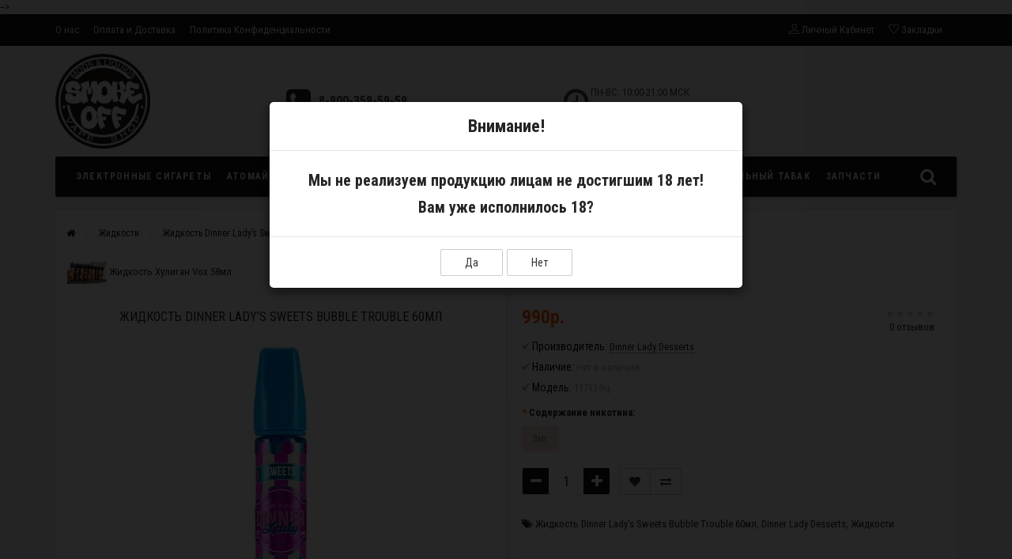

--- FILE ---
content_type: text/html; charset=utf-8
request_url: https://smoke-off.su/zhidkost-dinner-ladys-sweets-bubble-trouble-60ml.html
body_size: 15814
content:
<!DOCTYPE html>
<html prefix="og: http://ogp.me/ns#" dir="ltr" lang="ru">
<head>
<meta name="yandex-verification" content="ae35295148b6f956" />
<meta charset="UTF-8" />
<meta name="viewport" content="width=device-width, initial-scale=1.0, minimum-scale=1.0, maximum-scale=1.0, user-scalable=0" />
<base href="https://smoke-off.su/" />
<title>Жидкость Dinner Lady’s Sweets Bubble Trouble 60мл</title>
<meta name="description" content="Купить с доставкой Жидкость Dinner Lady’s Sweets Bubble Trouble 60мл.  Цена, отзывы, описание, фото жидкости для электронных сигарет Dinner Lady Desserts." />
<meta name="keywords" content="купить Жидкость Dinner Lady’s Sweets Bubble Trouble 60мл цена" />
<meta name="google-site-verification" content="tZK0slBc9CXJ0BdVnc-hOqnYQU-JHansdFWVE6bIZK0" />
<link href="https://smoke-off.su/zhidkost-dinner-ladys-sweets-bubble-trouble-60ml.html" rel="canonical" />
<link href="https://smoke-off.su/image/catalog/logo.png" rel="icon" />
<link href="catalog/view/javascript/font-awesome/css/font-awesome.min.css" rel="stylesheet" type="text/css" />
<link rel="stylesheet" type="text/css" href="catalog/view/theme/sstore/style/bootstrap.css" />
<link rel="stylesheet" type="text/css" href="catalog/view/theme/sstore/style/style.css" />
<link rel="stylesheet" type="text/css" href="catalog/view/theme/sstore/style/owl.carousel.css" />
<link rel="stylesheet" type="text/css" href="catalog/view/theme/sstore/style/addcart.css" />
<link rel="stylesheet" type="text/css" href="catalog/view/theme/sstore/style/login.css" />
<link rel="stylesheet" type="text/css" href="catalog/view/theme/sstore/style/themify-icons.css" />
<link rel="stylesheet" type="text/css" href="catalog/view/javascript/popup_view/magnific-popup.css" />
<link rel="stylesheet" type="text/css" href="catalog/view/theme/sstore/stylesheet/popup_view/stylesheet.css" />
<link rel="stylesheet" type="text/css" href="catalog/view/theme/sstore/style/responsive.css?v1.0.1" />
<link rel="stylesheet" type="text/css" href="catalog/view/javascript/jquery/magnific/magnific-popup.css" media="screen" />
<link rel="stylesheet" type="text/css" href="catalog/view/javascript/jquery/datetimepicker/bootstrap-datetimepicker.min.css" media="screen" />
<script>
  (function(i,s,o,g,r,a,m){i['GoogleAnalyticsObject']=r;i[r]=i[r]||function(){
  (i[r].q=i[r].q||[]).push(arguments)},i[r].l=1*new Date();a=s.createElement(o),
  m=s.getElementsByTagName(o)[0];a.async=1;a.src=g;m.parentNode.insertBefore(a,m)
  })(window,document,'script','https://www.google-analytics.com/analytics.js','ga');

  ga('create', 'UA-79785457-1', 'auto');
  ga('send', 'pageview');
</script><script type="text/javascript" src="catalog/view/javascript/jquery/jquery-2.1.1.min.js"></script>
<script type="text/javascript" src="catalog/view/javascript/jquery/jquery-ui.js"></script>
<script type="text/javascript" src="catalog/view/theme/sstore/js/common.js"></script>
<script type="text/javascript" src="catalog/view/javascript/jquery/magnific/jquery.magnific-popup.min.js"></script>
<script type="text/javascript" src="catalog/view/javascript/jquery/datetimepicker/moment.js"></script>
<script type="text/javascript" src="catalog/view/javascript/jquery/datetimepicker/bootstrap-datetimepicker.min.js"></script>
<script type="text/javascript" src="https://www.google.com/recaptcha/api.js"></script>
<script type="text/javascript" src="catalog/view/theme/sstore/js/bootstrap.js"></script>
<script type="text/javascript" src="catalog/view/theme/sstore/js/jquery.leanModal.min.js"></script>
<script type="text/javascript" src="catalog/view/javascript/jquery/magnific/jquery.magnific-popup.min.js"></script>
<script type="text/javascript" src="catalog/view/theme/sstore/js/owl.carousel.js"></script>
<script type="text/javascript" src="catalog/view/theme/sstore/js/uisearch.js"></script>
<script type="text/javascript" src="catalog/view/theme/sstore/js/classie.js"></script>
<script type="text/javascript" src="catalog/view/theme/sstore/js/jquery.event.move.js"></script>
<script type="text/javascript" src="catalog/view/theme/sstore/js/jquery.event.swipe.js"></script>
<script type="text/javascript" src="catalog/view/theme/sstore/js/autosearch.js"></script>
				<link rel="stylesheet" type="text/css" href="catalog/view/theme/sstore/style/autosearch.css" />
<script type="text/javascript" src="catalog/view/theme/sstore/js/barrating.js"></script>
<link rel="stylesheet" type="text/css" href="catalog/view/theme/sstore/style/magnify.css" />
<script type="text/javascript" src="catalog/view/theme/sstore/js/jquery.magnify.js"></script>
<link href='https://fonts.googleapis.com/css?family=Roboto+Condensed:400,300,300italic,400italic,700,700italic&subset=latin,cyrillic' rel='stylesheet' type='text/css'>

<! <script type="text/javascript" src="https://checkout.rbk.money/checkout.js"></script> -->

<style>
body {
background-color: #F5F5F5;
}
.main-color1, .testbutton, .button, .item .cart .button-cart, .item .wishlist:hover, .item .compare:hover, .product-grid .product-buttons .cart, .product-grid .product-buttons .compare:hover, .product-list .product-buttons .compare:hover, .product-grid .product-buttons .wishlist:hover, .product-list .product-buttons .wishlist:hover, .btn-primary, .da-arrows span, .da-slide .da-link {
background-color: #141414!important;
}
.main-color2, .main-color1:hover, .testbutton:hover, .cart-top, .button:hover, .item .cart .button-cart:hover, .item .wishlist, .item .compare, .product-grid .product-buttons .cart:hover, .product-grid .product-buttons .wishlist, .product-list .product-buttons .wishlist, .product-grid .product-buttons .compare, .product-list .product-buttons .compare, .caption .intro-btn a, .search-box-top input[type=submit], .da-arrows span:hover, .da-slide .da-link:hover, .cheaper, ul.account-ul li:hover, .account-content .buttons div .button, .wishlist-tr, .account-content .button  {
background-color: #FF5100!important;
}
.main-color2-text, .main-color1-text:hover, #storeset_menu > ul > li > div.dropdown a:hover, .error, .success, .search-top .fa-search, ul.account-ul li i, input[type=search]::-webkit-input-placeholder, .account-content form legend i, .account-content .buttons div .button-back, .account-content .table-div table .button-back, .account-content h2 i, #right-block i {
color: #FF5100;
}
.button, .product-grid .product-buttons .cart, .testbutton {
color: #F2F2F2!important;
}
.top-panel a, #sidebar a, .navbar-fixed-bottom ul li a, .sidebar-a, .settings span, .settings i, .settings strong {
color: #DBF3FF;
}
.top-panel, #sidebar, .search-box-top, .navbar-fixed-bottom, .sidebar-a .dropdown-menu {
background: #141414;
}
.top-panel a:hover, .settings:hover span {
color: #FFFFFF;
}
.enter:before {
background: url(/catalog/view/theme/sstore/images/enter.png) no-repeat;
}
.register:before {
background: url(/catalog/view/theme/sstore/images/reg.png) no-repeat;
}
#logo {
background: url(/catalog/view/theme/sstore/images/logo.png) no-repeat;
}
#phone a {
color: #424242;
}
#shedule {
color: #424242;
}
#cart {
background-color: #FF5100;
}
#cart #cart-total, #cart a {
color: #FFFFFF;
}
nav, .sb-icon-search, .sb-search.sb-search-open .sb-icon-search, .no-js .sb-search .sb-icon-search {
background: #141414;
}
nav .main-ul > .main-li > a, nav .main-ul > .main-li > a:visited, #storeset_menu > ul > li > a, #storeset_menu > ul > li > a:visited, ul.mobile-category > li > a:hover, ul.mobile-category > li ul > li:hover > a, #megamenu-menu .nav > li > a  {
color: #DBF3FF;
}
@media only screen and (max-width: 992px) {
#megamenu-menu .nav > li > div a {
color: #DBF3FF!important;
}
}
nav .main-ul > .main-li:hover > a, #storeset_menu > ul > li:hover a, #megamenu-menu .nav > li > a:hover  {
color: #FFFAFA;
}
.category-dropdown, #storeset_menu > ul > li > div.dropdown, #megamenu-menu .nav > li > div {
background: #FFFFFF;
}
.category-dropdown > .sub-ul > .sub-li a.sub-category, .category-dropdown > .sub-ul > .sub-li ul li a, #storeset_menu > ul > li > div.dropdown a, #megamenu-menu .nav > li > div a  {
color: #252525;
}
#search input {
background: #FFFFFF;
}
#search input {
background-position: 6px 6px;
background-repeat: no-repeat;
}
.box-heading {
background: #141414;
}
.box-heading h3 {
color: #DBF3FF;
}
ul.box-category  li a, ul.box-category li a:visited {
color: #454343;
}
#sstore-3-level > ul > li > a {
background: #05080A;
}
#sstore-3-level a.active {
background: #535E6B;
}
#sstore-3-level > ul > li > a {
color: #FFFFFF;
}
#sstore-3-level > ul > li > a:hover {
color: #D8F3F0;
}
#sstore-3-level ul ul li a {
color: #DDDDDD;
}
#sstore-3-level ul ul li a:hover {
color: #FFFFFF;
}
#sstore-3-level ul ul ul li a.current-link {
color: #F8FF74;
}
.product-list .price-old, .product-grid .price-old {
color: #848484;
}
.product-list .price-new, .product-grid .price-new, .product-grid .price, .item .price, .swiper-slide .price-new {
color: #FF5100;
}
.product-list .product-buttons .cart:hover {
background: url(/catalog/view/theme/sstore/images/to-cart-hover.png) no-repeat 16% 44%,#ff5100;
}
.product-grid .product-buttons .cart:hover {
background: url(/catalog/view/theme/sstore/images/to-cart-hover.png) no-repeat 16% 44%,#ff5100;
}
.product-info > .right .price-new {
color: #FF5100;
}
.product-info .price-new {
color: #FF5100;
}
.product-info > .right .cart .button {
color: #FFFFFF;
}
.product-info > .right .cart .button:hover {
background: url(/catalog/view/theme/sstore/images/to-cart-hover.png) no-repeat 16% 46%,#ff5100;
}
.footer-top {
background: #141414;
}
p.subscribe, footer .socials a, footer .contacts ul li, footer .contacts ul li a {
color: #CCCCCC;
}
footer h3 {
color: #6C6C6C;
}
footer h3.top-f {
color: #B0B0B0;
}
.footer-top .about p, .footer-top .about p a {
color: #969696;
}
.footer-middle {
background: #0C0C0C;
}
footer .footer-middle ul > li > a, footer .footer-middle ul > li > a:visited, footer .footer-middle ul > li > a:hover {
color: #969696;
}
#powered {
background: #141414;
}
#powered .copyright {
color: #969696;
}
#powered .copyright a, #powered .copyright a:visited {
color: #DBF3FF;
}
#sidebar-toggle span,#search-top span, .login-top-mobile span, .cart-top-mobile span {
color: #D9ECFF;
}
@media only screen and (max-width: 768px){
.top-panel, .search-box-top {
background: #141414;
}
}
#sidebar {
background: #141414;
}
#sidebar a, .sidebar-a i, .sidebar-a strong, .sidebar-a .dropdown-menu .btn-link, .sidebar-a h3, .sidebar-a ul li {
color: #FCFFA6;
}
.navbar-fixed-bottom { display: none;}  #contactsservvwq1{visibility:hidden;}</style>

<style>
.product.blur .image img, .item.blur .image img {
    -webkit-filter: blur(5px) !important;
    -moz-filter: blur(5px) !important;
    filter: blur(5px) !important;
}
</style>
      

<style>
.item .cart .button-cart, .product-buttons .cart { background-image: url(catalog/view/theme/sstore/images/list.png) !important; }
#right-block, #button-cart { display: none !important; }
</style>
      
<!--microdatapro 5.2 open graph start -->
<meta property="og:type" content="website" />
<meta property="og:title" content="Жидкость Dinner Lady’s Sweets Bubble Trouble 60мл" />
<meta property="og:description" content="Купить с доставкой Жидкость Dinner Lady’s Sweets Bubble Trouble 60мл. Цена, отзывы, описание, фото жидкости для электронных сигарет Dinner Lady Desserts." />
<meta property="og:image" content="https://smoke-off.su/image/catalog/product/zhidkosti/dinner-lady-desserts/zhidkost-dinner-lady’s-sweets-bubble-trouble-60ml.jpg" />
<meta property="og:url" content="https://smoke-off.su/zhidkost-dinner-ladys-sweets-bubble-trouble-60ml.html" />
<!--microdatapro 5.2 open graph end -->

                  

              

              
</head>
<body>

			
			  			  
			  			  			  
            
		<script type="text/javascript">
	$(function() {
		$.each($("[onclick^='addToCart'], .product-thumb [onclick^='get_popup_cart']"), function() {
			var product_id = $(this).attr('onclick').match(/[0-9]+/);
			$(this).parent().parent().find('a').append("<a href='javascript:void(0);' class='popup_view_button mobile-none' onclick='get_popup_view(" + product_id + ");'>Быстрый просмотр</a>");
		});
	});
	</script>
		<div class="top-panel">
		<div class="container">
				<div class="row">
						<a href="#" data-toggle="body" id="sidebar-toggle">
								<span class="ti-info-alt"></span>
						</a>
												<div class="mobile-icons-top">
								<a href="#" id="search-top" class="search-top"><span class="ti-search"></span></a>
								<div class="search-box-top">
							<input type="search" name="search" class="col-xs-10" id="story-top" value="" placeholder="Поиск" onclick="this.value = '';">
							<input type="submit" class="col-xs-2 top-search-submit" value="Искать">
								</div>
								<a href="https://smoke-off.su/cart/" class="cart-top-mobile">
										<span class="ti-shopping-cart"></span>
										<div class="cart-cols" id="cart-loading"></div>
								</a>
								<a href="index.php?route=account/account" class="login-top-mobile"><span class="ti-user"></span></a>
						</div>

						<ul class="col-sm-7 col-md-5 top-panel-ul">
																		<li><div data-link data-href="https://smoke-off.su/about_us.html" data-title="О нас"></div></li>
																		<li><div data-link data-href="https://smoke-off.su/delivery.html" data-title="Оплата и Доставка"></div></li>
																		<li><div data-link data-href="https://smoke-off.su/privacy.html" data-title="Политика Конфиденциальности"></div></li>
								
				<li><a href="partner">Оптовым партнерам</a></li>
			
						</ul>
						<div class="col-sm-5 col-md-7 top-panel-div">
								<div class="right">
																						<a href="#loginmodal" class="register" id="modaltrigger"><span class="ti-user"></span>&nbsp;<span class="top-panel-div-span">Личный Кабинет</span></a>
																				<a href="https://smoke-off.su/wishlist/" id="wishlist-total"><span class="ti-heart"></span>&nbsp;<span class="top-panel-div-span">Закладки</span></a>
										
										
																		</div>
						</div>
				</div>
		</div>
	</div>
    <div id="sidebar" data-role="sideslide">

           <div id="accordion" class="panel-group">
	                           <div class="panel panel-default">
                    <div class="panel-heading">
                        <h4 class="panel-title">
                            <a href="#collapse-1" data-parent="#accordion" data-toggle="collapse" class="sidebar-a"><i class="fa fa-info-circle"></i>Информация<i class="fa fa-caret-down"></i></a>
                        </h4>
                    </div>
                    <div id="collapse-1" class="panel-collapse collapse">
                        <div class="panel-body">
                                                          <a href="https://smoke-off.su/about_us.html" class="sidebar-a">О нас</a>
                                                          <a href="https://smoke-off.su/delivery.html" class="sidebar-a">Оплата и Доставка</a>
                                                          <a href="https://smoke-off.su/privacy.html" class="sidebar-a">Политика Конфиденциальности</a>
                                                        <a href="/partner" class="sidebar-a">Оптовым партнерам</a>
                        </div>
                    </div>
                </div>
                                                <div class="panel panel-default">
                    <div class="panel-heading">
                        <h4 class="panel-title">
                            <a href="#collapse-2" data-parent="#accordion" data-toggle="collapse" class="sidebar-a"><i class="fa fa-headphones"></i>Контактная информация<i class="fa fa-caret-down"></i></a>
                        </h4>
                    </div>
                    <div id="collapse-2" class="panel-collapse collapse">
                        <div class="panel-body">
                            <a href="https://smoke-off.su/contact-us/" class="sidebar-a">Контакты</a>
                            <a href="https://smoke-off.su/return-add/" class="sidebar-a">Гарантия и Возврат</a>
                            <a href="https://smoke-off.su/sitemap/" class="sidebar-a">Карта сайта</a>
                        </div>
                    </div>
                </div>
                                                                <div class="panel panel-default">
                    <div class="panel-heading">
                        <h4 class="panel-title">
                            <a href="#collapse-4" data-parent="#accordion" data-toggle="collapse" class="sidebar-a"><i class="fa fa-user"></i>Личный Кабинет<i class="fa fa-caret-down"></i></a>
                        </h4>
                    </div>
                    <div id="collapse-4" class="panel-collapse collapse">
                        <div class="panel-body">
                            <a href="https://smoke-off.su/my-account/" class="sidebar-a">Личный Кабинет</a>
                            <a href="https://smoke-off.su/order-history/" class="sidebar-a">История заказов</a>
                            <a href="https://smoke-off.su/wishlist/" class="sidebar-a">Закладки</a>
                            <a href="https://smoke-off.su/newsletter/" class="sidebar-a">Рассылка</a>
                        </div>
                    </div>
                </div>
                                                                                                <div class="sidebar-a">
                    <h3>Контакты</h3>
                    <ul>
                                                                            <li><a href="mailto:smoke-off32@mail.ru">smoke-off32@mail.ru</a></li>
                                                                            <li>
				<a href="tel:89003595959">8-900-359-59-59</a>
			</li>
                                                                                                    <li>ПН-ВС: 10:00-21:00 МСК БЕЗ ВЫХОДНЫХ!</li>
                        
                    </ul>
                </div>
                            </div>
  </div>


    <div class="clearfix"></div>
    
    <div id="loginmodal" style="display:none;">
    <div class="logintitle">Авторизация</div>
    <form id="loginform" name="loginform" method="post" action="https://smoke-off.su/login/" enctype="multipart/form-data">
        <p class="fieldbox">
            <label for="email" class="email-label">Ваш email:</label>
            <input type="text" name="email" id="email" class="txtfield" tabindex="1">
        </p>
        <p class="fieldbox">
            <label for="password" class="password-label">Ваш пароль:</label>
            <input type="password" name="password" id="password" class="txtfield" tabindex="2">
        </p>
        <p class="fieldbox">
        	<input type="submit" name="loginbtn" id="loginbtn" class="button" value="Войти" tabindex="3">
        </p>
    </form>
    <div class="login-help">

			
			  			  <style>
			  #loginmodal .account_socnetauth2_bline_links table {
				margin-left: 40px;
			  }
			  
			  #loginmodal .reg_socnetauth2_bline_links  {
				margin-bottom: 0px !important;
			  }
			  
			  </style>
			  <div>
			  			  </div><br>
			  			  
            
    <a href="https://smoke-off.su/create-account/" title="Регистрация">Регистрация</a> | <a href="https://smoke-off.su/forgot-password/" title="Забыли пароль?">Забыли пароль?</a>
    </div>
    </div>
     <script type="text/javascript"><!--
	$('#loginmodal input').keydown(function(e) {
		if (e.keyCode == 13) {
			$('#loginmodal').submit();
		}
	});
	//--></script>
    
    <div class="container">
       <!-- ============ header =================== -->
            <header class="row">
                                                          		                      <div class="col-sm-3 col-md-3">
	                      	<div class="header_logo">
	                      		<a href="https://smoke-off.su/"><img src="https://smoke-off.su/image/catalog/logo.png" title="Интернет магазин Smoke-off" alt="Интернет магазин Smoke-off" /></a>
	                      	</div>
	                      </div>
	                                                              <div id="contacts" class="col-sm-3 col-md-3">
                    <i class="fa fa-phone-square contacts-fa"></i>
                        <div id="phone">
                            <div>                                
				<a href="tel:89003595959">8-900-359-59-59</a>
			

                            </div>
                            <div></div>
                        </div>
                        <div class="hidden-contacts">
                        <ul>
                                                                                        <li><i class="fa fa-envelope"></i><a href="mailto:smoke-off32@mail.ru">smoke-off32@mail.ru</a></li>
                                                            					</ul>
                    </div>
                    </div>
                    <div id="shedule" class="col-sm-3 col-md-3">
                    <i class="fa fa-clock-o"></i>
                        <div>                            ПН-ВС: 10:00-21:00 МСК<br> БЕЗ ВЫХОДНЫХ!                                                </div>
                    </div>
                    <div class="col-sm-3 col-md-3">
                    	<div id="right-block" >
	                        	                    	<i class="fa fa-shopping-cart"></i>
	                        <div class="clearfix"></div>
                        </div>
                    </div>
                        	</header>
        <!-- ============ menu =================== -->



    		  <div class="container">
    <div class="row menu-row">
      <link rel="stylesheet" property="stylesheet" href="/catalog/view/theme/sstore/stylesheet/megamenu.css?v3">
      <nav id="megamenu-menu" class="navbar">
        <div class="container">
          <div id="search">
    <div id="sb-search" class="sb-search">
    	
    		<input class="sb-search-input" type="text" name="search" id="story" value="" placeholder="Поиск" >
    		<input class="sb-search-submit" type="submit" value="">
    		<span class="sb-icon-search"><i class="fa fa-search"></i></span>
    	
    </div>  
</div>
<script>
	new UISearch( document.getElementById( 'sb-search' ) );
</script>          <div class="navbar-header">
            <button type="button" class="btn btn-navbar navbar-toggle" data-toggle="collapse" data-target=".navbar-ex1-collapse"><i class="fa fa-bars"></i></button>
            <span id="category" class="visible-xs" onclick="$(this).prev().trigger('click');">Меню</span>
          </div>
          <div class="collapse navbar-collapse navbar-ex1-collapse">
            <ul class="nav navbar-nav">
                                            <li class="dropdown">
                <a href="https://smoke-off.su/elektronnye-sigarety/" class="dropdown-toggle dropdown-img" data-toggle="dropdown">Электронные сигареты</a>
                                <div class="dropdown-menu megamenu-type-category-simple">
                  <div class="dropdown-inner">
                    <ul class="list-unstyled megamenu-haschild simple-category">
                                          <li class="megamenu-issubchild"><a href="https://smoke-off.su/elektronnye-sigarety/pod-system/">Pod System</a>
                                                <ul class="list-unstyled megamenu-ischild megamenu-ischild-simple">
                                                    <li><a href="https://smoke-off.su/elektronnye-sigarety/pod-system/kartridzhi/">Картриджи</a></li>
                                                    <li><a href="https://smoke-off.su/elektronnye-sigarety/pod-system/odnorazovye-ustrojstva/">Одноразовые устройства</a></li>
                                                    <li><a href="https://smoke-off.su/elektronnye-sigarety/pod-system/ustrojstva/">Устройства и аккумуляторы</a></li>
                                                  </ul>
                                              </li>
                                          <li class=""><a href="https://smoke-off.su/elektronnye-sigarety/mody-s-platoj/">Моды с платой</a>
                                              </li>
                                        </ul>
                  </div>
                </div>
                              </li>
                                            <li class="dropdown">
                <a href="https://smoke-off.su/atomajzery/" class="dropdown-toggle dropdown-img" data-toggle="dropdown">Атомайзеры</a>
                                <div class="dropdown-menu megamenu-type-category-simple">
                  <div class="dropdown-inner">
                    <ul class="list-unstyled megamenu-haschild simple-category">
                                          <li class=""><a href="https://smoke-off.su/atomajzery/rda-drip-atomajzerydripki/">RDA (дрип атомайзеры/дрипки)</a>
                                              </li>
                                          <li class=""><a href="https://smoke-off.su/atomajzery/rta-rdta/">RTA/RDTA (танки/баки/дрипкобаки)</a>
                                              </li>
                                        </ul>
                  </div>
                </div>
                              </li>
                                            <li class="dropdown">
                <a href="https://smoke-off.su/zhidkosti/" >Жидкости</a>
                              </li>
                                            <li class="dropdown">
                <a href="https://smoke-off.su/aromatizatory-i-samozames/" class="dropdown-toggle dropdown-img" data-toggle="dropdown">Самозамес</a>
                                <div class="dropdown-menu megamenu-type-category-simple">
                  <div class="dropdown-inner">
                    <ul class="list-unstyled megamenu-haschild simple-category">
                                          <li class="megamenu-issubchild"><a href="https://smoke-off.su/aromatizatory-i-samozames/aromatizatory/">Ароматизаторы</a>
                                                <ul class="list-unstyled megamenu-ischild megamenu-ischild-simple">
                                                    <li><a href="https://smoke-off.su/index.php?route=product/category&amp;path=9_10_718"> Laika</a></li>
                                                    <li><a href="https://smoke-off.su/index.php?route=product/category&amp;path=9_10_719">ARCANE BY ELISIUM</a></li>
                                                    <li><a href="https://smoke-off.su/index.php?route=product/category&amp;path=9_10_732">BLACK SMOKER</a></li>
                                                    <li><a href="https://smoke-off.su/index.php?route=product/category&amp;path=9_10_725">CandyLab</a></li>
                                                    <li><a href="https://smoke-off.su/index.php?route=product/category&amp;path=9_10_733">Chakra</a></li>
                                                    <li><a href="https://smoke-off.su/index.php?route=product/category&amp;path=9_10_713">DARK X SIZE</a></li>
                                                    <li><a href="https://smoke-off.su/index.php?route=product/category&amp;path=9_10_734">DARK X SIZE Mint Line</a></li>
                                                    <li><a href="https://smoke-off.su/index.php?route=product/category&amp;path=9_10_735">Duall Mix</a></li>
                                                    <li><a href="https://smoke-off.su/index.php?route=product/category&amp;path=9_10_714">forVLIQ</a></li>
                                                    <li><a href="https://smoke-off.su/index.php?route=product/category&amp;path=9_10_726">IndoColor</a></li>
                                                    <li><a href="https://smoke-off.su/index.php?route=product/category&amp;path=9_10_727">IndoSour</a></li>
                                                    <li><a href="https://smoke-off.su/index.php?route=product/category&amp;path=9_10_728">Ronin</a></li>
                                                    <li><a href="https://smoke-off.su/index.php?route=product/category&amp;path=9_10_729">SCNDL</a></li>
                                                    <li><a href="https://smoke-off.su/index.php?route=product/category&amp;path=9_10_730">SWONQ</a></li>
                                                    <li><a href="https://smoke-off.su/index.php?route=product/category&amp;path=9_10_715">TVAR!</a></li>
                                                    <li><a href="https://smoke-off.su/index.php?route=product/category&amp;path=9_10_721">Ароматизаторы USA</a></li>
                                                    <li><a href="https://smoke-off.su/index.php?route=product/category&amp;path=9_10_736">ПОДГОНКИ</a></li>
                                                  </ul>
                                              </li>
                                          <li class=""><a href="https://smoke-off.su/aromatizatory-i-samozames/glitserin/">Глицерин</a>
                                              </li>
                                          <li class=""><a href="https://smoke-off.su/index.php?route=product/category&amp;path=9_19">Компоненты для смешивания</a>
                                              </li>
                                        </ul>
                  </div>
                </div>
                              </li>
                                              <li style="height:45px;" class="hidden-md hidden-sm hidden-xs">
                  <div style="display:inline-block;position:relative;width:184px;"><a href="/liquidakciya"><img style="position:absolute;top:-40px;z-index:2;" src="/image/texture/liquidakciya.png" /></a></div>
                </li>
                              <li class="dropdown">
                <a href="https://smoke-off.su/accessories/" class="dropdown-toggle dropdown-img" data-toggle="dropdown">Аксессуары</a>
                                <div class="dropdown-menu megamenu-type-category-simple">
                  <div class="dropdown-inner">
                    <ul class="list-unstyled megamenu-haschild simple-category">
                                          <li class=""><a href="https://smoke-off.su/accessories/batteries/">Аккумуляторы</a>
                                              </li>
                                          <li class=""><a href="https://smoke-off.su/accessories/zaryadnye-ustrojstva/">Зарядные устройства</a>
                                              </li>
                                          <li class=""><a href="https://smoke-off.su/accessories/instrumenty-i-pribory/">Инструменты и приборы</a>
                                              </li>
                                          <li class=""><a href="https://smoke-off.su/accessories/raznoe/">Разное</a>
                                              </li>
                                          <li class=""><a href="https://smoke-off.su/accessories/stikery/">Стикеры </a>
                                              </li>
                                          <li class=""><a href="https://smoke-off.su/accessories/sumki-i-chehly/">Сумки и чехлы</a>
                                              </li>
                                          <li class=""><a href="https://smoke-off.su/accessories/flakony-dlya-zhidkosti/">Флаконы для жидкости</a>
                                              </li>
                                          <li class=""><a href="https://smoke-off.su/accessories/hand-made/">Hand Made</a>
                                              </li>
                                        </ul>
                  </div>
                </div>
                              </li>
                                            <li class="dropdown">
                <a href="https://smoke-off.su/index.php?route=product/category&amp;path=731" >Жевательный табак</a>
                              </li>
                                            <li class="dropdown">
                <a href="https://smoke-off.su/zapchasti-i-komplektuyushie/" class="dropdown-toggle dropdown-img" data-toggle="dropdown">Запчасти</a>
                                <div class="dropdown-menu megamenu-type-category-simple">
                  <div class="dropdown-inner">
                    <ul class="list-unstyled megamenu-haschild simple-category">
                                          <li class=""><a href="https://smoke-off.su/zapchasti-i-komplektuyushie/gotovye-namotki/">Готовые намотки </a>
                                              </li>
                                          <li class=""><a href="https://smoke-off.su/zapchasti-i-komplektuyushie/drip-tipy/">Дрип типы</a>
                                              </li>
                                          <li class=""><a href="https://smoke-off.su/zapchasti-i-komplektuyushie/zapchasti-rdarta/">Запчасти RDA/RTA</a>
                                              </li>
                                          <li class=""><a href="https://smoke-off.su/zapchasti-i-komplektuyushie/provolokasetka/">Проволока/Сетка</a>
                                              </li>
                                          <li class=""><a href="https://smoke-off.su/zapchasti-i-komplektuyushie/raznoe-1/">Разное</a>
                                              </li>
                                          <li class=""><a href="https://smoke-off.su/zapchasti-i-komplektuyushie/smennye-ispariteli/">Сменные испарители</a>
                                              </li>
                                          <li class=""><a href="https://smoke-off.su/zapchasti-i-komplektuyushie/steklabellkapy/">Стекла/Беллкапы</a>
                                              </li>
                                          <li class=""><a href="https://smoke-off.su/zapchasti-i-komplektuyushie/hlopoknapolniteli/">Хлопок/Наполнители</a>
                                              </li>
                                        </ul>
                  </div>
                </div>
                              </li>
                          </ul>
          </div>
        </div>
      </nav>
    </div>
  </div>


                        <script>
            $( ".menu-alt" ).click(function() {
              $( ".mobile-category" ).slideToggle( "slow", function() {
                // Animation complete.
              });
              $('.mobile-category').css('display','block');
            });
            </script>
    		<div id="notification"></div>
<div data-is="" data-it="http://schema.org/Product">
    
<div id="container">
  <div class="row">
    <ul class="breadcrumb product-crumbs">
                <li><a href="https://smoke-off.su/"><i class="fa fa-home"></i></a></li>
                <li><a href="https://smoke-off.su/zhidkosti/">Жидкости</a></li>
                <li><a href="https://smoke-off.su/zhidkost-dinner-ladys-sweets-bubble-trouble-60ml.html">Жидкость Dinner Lady’s Sweets Bubble Trouble 60мл</a></li>
            </ul>
    </div>
  <div class="content">
                    <article id="content" class="col-sm-12">
                <style type="text/css">
          .category-products .prev {
              text-align: left;
          }
          .category-products .next {
              text-align: right;
          }
        </style>
        <div class="row category-products">
          <div class="col-lg-6 col-md-6 col-sm-6 col-xs-6 prev">
                        <a href="https://smoke-off.su/zhidkost-huligan-vox-58ml.html"><img src="https://smoke-off.su/image/cache/catalog/product/zhidkosti/huligan-by-learmonth/zhidkost-huligan-vox-58ml-50x50.jpg"/> <span class="hidden-xs">Жидкость Хулиган Vox 58мл</span></a>
                      </div>
          <div class="col-lg-6 col-md-6 col-sm-6 col-xs-6 next">
                      </div>
        </div>
                
        <div class="row">
        <div class="product-info">
                                                <div class="col-sm-6">

            
                                                            
              <div class="image thumbnails-one all-carousel">
            
                            <h1>Жидкость Dinner Lady’s Sweets Bubble Trouble 60мл</h1>
                            
              <a href="https://smoke-off.su/image/cache/catalog/product/zhidkosti/dinner-lady-desserts/zhidkost-dinner-lady’s-sweets-bubble-trouble-60ml-650x650.jpg" class="dataitem">
            
                                <img data-ip="image" src="https://smoke-off.su/image/cache/catalog/product/zhidkosti/dinner-lady-desserts/zhidkost-dinner-lady’s-sweets-bubble-trouble-60ml-350x350.jpg" title="Жидкость Dinner Lady’s Sweets Bubble Trouble 60мл" alt="Жидкость Dinner Lady’s Sweets Bubble Trouble 60мл" />
                            </a>
                        </div>
                                                                    </div>
                                                <div class="col-sm-6 product-right">
            <div class="row top-info-product">
              <div class="model-box">
                          		
                <div class="review" >
            		
            		                    <img src="catalog/view/theme/sstore/images/stars-0.png" /><br />
                    <a onclick="$('a[href=\'#tab-review\']').trigger('click'); $('html, body').animate({scrollTop: $('.scrolled').offset().top}, 800);">0 отзывов</a>
                    </div>
                
                                    </div>
            </div>
                          <div class="price" data-ip="offers" data-is="" data-it="http://schema.org/Offer">
              <meta data-ip="priceCurrency" content="RUB" />                                  <span style="display:none;" data-ip="price">990</span>                  <span class="price-new"><span class='autocalc-product-price'>990р.</span></span>
                   
                                	            	            	            	            
	            
              </div>
             
              <div class="description">
			  	
                                <span class="marked">Производитель:</span> <a href="https://smoke-off.su/dinner-lady-desserts.html"><span data-ip="brand">Dinner Lady Desserts</span></a><br />
                                <span class="marked">Наличие:</span> Нет в наличии<br />
                <span class="marked">Модель:</span> <span data-ip="model">11711-liq</span>
                
                
        
            
            			
			</div>
			
			<script>
			$('.open-size-link-show').magnificPopup({
			  type:'inline',
			  midClick: true 			});
			</script>
            
                  <div class="options">
                        
                                       <div id="option-5590">
                 <div class="form-group required">
                  <b class="req-star">Содержание никотина:</b><br />
                                                            <input type="radio" name="option[5590]" value="8440" data-thumb="https://smoke-off.su/image/cache/catalog/product/zhidkosti/dinner-lady-desserts/zhidkost-dinner-lady’s-sweets-bubble-trouble-60ml-350x350.jpg" data-popup="https://smoke-off.su/image/cache/catalog/product/zhidkosti/dinner-lady-desserts/zhidkost-dinner-lady’s-sweets-bubble-trouble-60ml-650x650.jpg" data-points="0" data-prefix="=" data-price="990.0000" id="option-value-8440" class="none" disabled/>
                      <label for="option-value-8440" data-title="Содержание никотина 3мг: n\a" class="not-selected">3мг            
                      </label>
                                                        <div class="clearfix"></div>
                </div>
                </div>
                         
                                                                                                
              </div>
                               
            <div class="cart">                            
        
                                 
        <div class="number">
          <input name="product_id" value="11660" style="display: none;" type="hidden">
          <div class="frame-change-count">
            <div class="btn-plus">
              <button type="button" id="superplus" onclick="update_prices('50');" class="main-color1">
                <span class="icon-plus"><i class="fa fa-plus"></i></span>
              </button>
            </div>
            <div class="btn-minus">
              <button type="button" id="superminus" onclick="update_prices('50');" class="main-color1">
                <span class="icon-minus"><i class="fa fa-minus"></i></span>
              </button>
            </div>
          </div>
          <input type="text" name="quantity" value="1" maxlength="4" class="plus-minus" onchange="update_prices( '50' ); return validate(this);" onkeyup="update_prices( '50' ); return validate(this);">
        </div>
        <div class="btn-group">
                    <button type="button" class="btn btn-default main-color1-text" title="В закладки" onclick="addToWishList('11660');"><i class="fa fa-heart"></i></button>
                              <button type="button" class="btn btn-default main-color1-text" title="В сравнение" onclick="addToCompare('11660');"><i class="fa fa-exchange"></i></button>
                  </div>
                  
                  <div class="clearfix"></div>
                  
        
									<a id="button-cart" class="button">Нет в наличии</a>
							
        
       
				 
       </div>
       <div class="additional-buttons">
<script type="text/javascript">(function() {
  if (window.pluso)if (typeof window.pluso.start == "function") return;
  if (window.ifpluso==undefined) { window.ifpluso = 1;
    var d = document, s = d.createElement('script'), g = 'getElementsByTagName';
    s.type = 'text/javascript'; s.charset='UTF-8'; s.async = true;
    s.src = ('https:' == window.location.protocol ? 'https' : 'http')  + '://share.pluso.ru/pluso-like.js';
    var h=d[g]('body')[0];
    h.appendChild(s);
  }})();</script>
<div class="pluso" data-background="transparent" data-options="medium,round,line,horizontal,nocounter,theme=06" data-services="vkontakte,facebook,twitter,odnoklassniki,google,moimir,email,print"></div>
            
        </div>
        
              
         
        <div class="clearfix"></div>
              
                        
                 
          
      
      
              <div class="tags"><b><i class="fa fa-tags"></i></b>
                                    <a href="https://smoke-off.su/search/?tag=Жидкость Dinner Lady’s Sweets Bubble Trouble 60мл">Жидкость Dinner Lady’s Sweets Bubble Trouble 60мл</a>,
                                                <a href="https://smoke-off.su/search/?tag=Dinner Lady Desserts">Dinner Lady Desserts</a>,
                                                <a href="https://smoke-off.su/search/?tag=Жидкости">Жидкости</a>
                                </div>
        
     <div class="more-info">
        <div class="stock-info col-md-4">
            Скидки постоянным клиентам!
        </div>
        <div class="warranty-info col-md-4">
            Гарантия качества всех товаров магазина!
        </div>
        <div class="delivery-info col-md-4">
            Доставка товаров по всей стране!
        </div>
</div></div>
    
  
    <div class="clearfix"></div>
                      <div class="col-sm-12 tabs-box">
  <ul class="nav nav-tabs">
            <li class="active"><a href="#tab-description" data-toggle="tab">Описание</a></li>
                        <li><a href="#tab-specification" data-toggle="tab">Характеристики</a></li>
                                    <li><a href="#tab-review" data-toggle="tab">Отзывов (0)</a></li>
                           </ul>
  
    
 
  
  <div class="tab-content scrolled">
  
  <div id="tab-description" class="tab-pane active">
	   <span data-ip="description">
	   	<p>Жидкость для электронных сигарет Dinner Lady&rsquo;s.</p>

<p>Bubble Trouble -&nbsp;Жвачка с лесными ягодами.</p>

<p>Состав:</p>

<ul>
	<li>
	<p>VG/PG: 70/30</p>
	</li>
	<li>
	<p>Пищевые ароматизаторы.</p>
	</li>
	<li>
	<p>Может содержать никотин.</p>
	</li>
</ul>
			
	   </span>
  </div>
         <div class="tab-pane" id="tab-specification">
      <table class="table table-bordered">
                <thead>
          <tr>
            <td colspan="2"><strong>Жидкость</strong></td>
          </tr>
        </thead>
        <tbody>
                    <tr>
            <td>Объем</td>
            <td>60мл</td>
          </tr>
                  </tbody>
              </table>
    </div>
      
    
    <div class="tab-pane" id="tab-review">
    
    <div class="rew-form">
	    <div id="review"></div>
		    <div class="sub">
			    <form id="form-review">
				    <h2 id="review-title">Написать отзыв</h2>
				    <div class="reviewfield">
				        <label class="col-sm-3" for="input-name">Ваше имя:</label>
				        <div class="col-sm-9">
				        	<input type="text" id="input-name" name="name" value="" placeholder="Ваше имя"/>
				        </div>
						<div class="clearfix"></div>
				    </div>
				    <div class="reviewfield">
				        <label class="col-sm-3" for="input-text">Ваш отзыв:</label>
				        <div class="col-sm-9">
				        	<textarea id="input-text" name="text" cols="40" rows="8" placeholder="Ваш отзыв"></textarea>
				        </div>
						<div class="clearfix"></div>
				    </div>
				    <div class="reviewfield">
				        <label class="col-sm-3">Оценка:</label>
				        <div class="col-sm-9">
						<select id="ratingme" name="rating">
						  <option value="1">1</option>
						  <option value="2">2</option>
						  <option value="3">3</option>
						  <option value="4">4</option>
						  <option value="5">5</option>
						</select>
						<script type="text/javascript">
						   $(function() {
						      $('#ratingme').barrating({
						        theme: 'fontawesome-stars'
						      });
						   });
						</script>
				        </div>
						<div class="clearfix"></div>        
				    </div>
				    				    <div class="reviewfield">
				    	<div class="form-group required">
    <div class="col-sm-offset-3 col-sm-9">
    <div class="g-recaptcha" data-sitekey="6LdXnSITAAAAAAg3Az8FXOgP7PsfBXqqgeoIwG7W"></div>
      </div>
  </div>
						<div class="clearfix"></div>
				    </div>
				    				    <div class="reviewfield">
				        <div class="buttons col-sm-offset-3 col-sm-9">
				          <div class="left"><a id="button-review" class="button">Отправить отзыв</a></div>
				        </div>
						<div class="clearfix"></div>
				    </div>
				</form>
		    </div>
	    </div>
	    <div class="clearfix"></div>
	</div>
  
   </div>
   </div>
    
  </div></div>
  </article>
  </div>
  <div class="clearfix"></div>
  
  </div>
  </div>
  
  
  
      
<!--microdatapro 5.2 breadcrumb start [microdata & json-ld] -->
<span itemscope itemtype="http://schema.org/BreadcrumbList">
<span itemprop="itemListElement" itemscope itemtype="http://schema.org/ListItem">
<link itemprop="item" href="https://smoke-off.su/">
<meta itemprop="name" content=" " />
<meta itemprop="position" content="1" />
</span>
<span itemprop="itemListElement" itemscope itemtype="http://schema.org/ListItem">
<link itemprop="item" href="https://smoke-off.su/zhidkosti/">
<meta itemprop="name" content="Жидкости" />
<meta itemprop="position" content="2" />
</span>
<span itemprop="itemListElement" itemscope itemtype="http://schema.org/ListItem">
<link itemprop="item" href="https://smoke-off.su/zhidkost-dinner-ladys-sweets-bubble-trouble-60ml.html">
<meta itemprop="name" content="Жидкость Dinner Lady’s Sweets Bubble Trouble 60мл" />
<meta itemprop="position" content="3" />
</span>
</span>
<!--microdatapro 5.2 breadcrumb end [microdata & json-ld] -->
<!--microdatapro 5.2 product start [microdata] -->
<span itemscope itemtype="http://schema.org/Product">
<meta itemprop="name" content="Жидкость Dinner Lady’s Sweets Bubble Trouble 60мл" />
<link itemprop="url" href="https://smoke-off.su/zhidkost-dinner-ladys-sweets-bubble-trouble-60ml.html" />
<link itemprop="image" href="https://smoke-off.su/image/cache/catalog/product/zhidkosti/dinner-lady-desserts/zhidkost-dinner-lady’s-sweets-bubble-trouble-60ml-650x650.jpg" />
<meta itemprop="brand" content="Dinner Lady Desserts" />
<meta itemprop="manufacturer" content="Dinner Lady Desserts" />
<meta itemprop="model" content="11711-liq" />
<meta itemprop="category" content="Жидкости" />
<span itemprop="offers" itemscope itemtype="http://schema.org/Offer">
<meta itemprop="priceCurrency" content="RUB" />
<meta itemprop="price" content="990" />
<meta itemprop="itemCondition" content="http://schema.org/NewCondition" />
<link itemprop="availability" href="http://schema.org/OutOfStock" />
</span>
<meta itemprop="description" content="Жидкость для электронных сигарет Dinner Lady’s. Bubble Trouble - Жвачка с лесными ягодами. Состав:   VG/PG: 70/30   Пищевые ароматизаторы.   Может содержать никотин." />
<span itemprop="additionalProperty" itemscope itemtype="http://schema.org/PropertyValue">
<meta itemprop="value" content="60мл" />
<meta itemprop="name" content="Объем" />
</span>
</span>
<!--microdatapro 5.2 product end [microdata] --> 

<script>


$(document).ready(function() {
 
  $('.image-additional').delay(240).css({ 'opacity': '1'});	
	
});

$('[data-toggle="tooltip"]').tooltip(); 
$('[data-toggle="tooltip"]').on('show.bs.tooltip', function() {
	$('[data-toggle="tooltip"]').not(this).tooltip('hide');
});
</script>

<script type="text/javascript"><!--

$(document).ready(function() {
	   $('label.not-selected').click(function(){
       if ($(this).prev().is('input:disabled')) {
        $('label.selected').removeClass('selected').addClass('not-selected');
        $(this).css({
          'opacity': 0.5,
          'cursor': 'default'
        });
       } else {
        $('label.selected').removeClass('selected').addClass('not-selected');
        $(this).removeClass('not-selected').addClass('selected');
       }
	   }); 
    
    $('label.not-selected-img').click(function(){
      if ($(this).find('input').is(':disabled')) {
        $('label.selected-img').removeClass('selected-img').addClass('not-selected-img');
      } else {
        $('label.selected-img').removeClass('selected-img').addClass('not-selected-img');
        $(this).removeClass('not-selected-img').addClass('selected-img');
      }
	   });
	});                             
                            
    var elm = $('#htop');
    function spin( vl ) {
    elm.val( parseInt( elm.val(), 10 ) + vl );
      }
      
$('#superminus').click( function() { 
	var cols = $(".plus-minus").val();
	if (cols > 1 ){$(".plus-minus").val(cols - 1)};
});
$('#superplus').click( function() { 
	var num = +$(".plus-minus").val() + 1;
	$(".plus-minus").val(num);
});	
//--></script>


<script type="text/javascript">	
	$(document).ready(function(){
	  $('.image-additional-carousel').owlCarousel({
		loop:false,
        autoplay:false,
        dots:false,
        nav:false,
        responsiveClass:true,
        responsive:{
            0:{
                items:2,
                nav:false
            },
            600:{
                items:2,
                nav:false
            },
            1000:{
                items:4,
                nav:false
            }
        }
       
	});
	  	  
});
</script>	
	
	

<script type="text/javascript"><!--

							
//--></script>


<script type="text/javascript"><!--
$('.date').datetimepicker({
	pickTime: false
});

$('.datetime').datetimepicker({
	pickDate: true,
	pickTime: true
});

$('.time').datetimepicker({
	pickDate: false
});


$('button[id^=\'button-upload\']').on('click', function() {
	var node = this;

	$('#form-upload').remove();

	$('body').prepend('<form enctype="multipart/form-data" id="form-upload" style="display: none;"><input type="file" name="file" /></form>');

	$('#form-upload input[name=\'file\']').trigger('click');

	if (typeof timer != 'undefined') {
    	clearInterval(timer);
	}

	timer = setInterval(function() {
		if ($('#form-upload input[name=\'file\']').val() != '') {
			clearInterval(timer);

			$.ajax({
				url: 'index.php?route=tool/upload',
				type: 'post',
				dataType: 'json',
				data: new FormData($('#form-upload')[0]),
				cache: false,
				contentType: false,
				processData: false,
				beforeSend: function() {
					$(node).button('loading');
				},
				complete: function() {
					$(node).button('reset');
				},
				success: function(json) {
					$('.text-danger').remove();

					if (json['error']) {
						$(node).parent().find('input').after('<div class="text-danger">' + json['error'] + '</div>');
					}

					if (json['success']) {
						alert(json['success']);

						$(node).parent().find('input').attr('value', json['code']);
					}
				},
				error: function(xhr, ajaxOptions, thrownError) {
					alert(thrownError + "\r\n" + xhr.statusText + "\r\n" + xhr.responseText);
				}
			});
		}
	}, 500);
});
//--></script>

<script type="text/javascript"><!--
$('#review').delegate('.pagination a', 'click', function(e) {
  e.preventDefault();

    $('#review').fadeOut('slow');

    $('#review').load(this.href);

    $('#review').fadeIn('slow');
});

$('#review').load('index.php?route=product/product/review&product_id=11660');

$('#button-review').on('click', function() {
	$.ajax({
		url: 'index.php?route=product/product/write&product_id=11660',
		type: 'post',
		dataType: 'json',
		data: $("#form-review").serialize(),
		beforeSend: function() {
			$('#button-review').button('loading');
		},
		complete: function() {
			$('#button-review').button('reset');
		},
		success: function(json) {
			$('.alert-success, .alert-danger').remove();

			if (json['error']) {
				$('#review').after('<div class="alert alert-danger"><i class="fa fa-exclamation-circle"></i> ' + json['error'] + '</div>');
			}

			if (json['success']) {
				$('#review').after('<div class="alert alert-success"><i class="fa fa-check-circle"></i> ' + json['success'] + '</div>');

				
                
                $('#form-review').slideUp();
			}
		}
	});
});


 

$('.thumbnails').each(function() {
  var $container = $(this);
  var $imageLinks = $container.find('.dataitem');
 
  var items =	 [
              
       {
        src: 'https://smoke-off.su/image/cache/catalog/product/zhidkosti/dinner-lady-desserts/zhidkost-dinner-lady’s-sweets-bubble-trouble-60ml-650x650.jpg'
      }];
      
 
 
  $imageLinks.magnificPopup({
    mainClass: 'mfp-fade',
    items: items,
    gallery:{
        enabled:true
    },
    type: 'image',
    callbacks: {
      beforeOpen: function() {
        var index = $imageLinks.index(this.st.el);
        if (-1 !== index) {
          this.goTo(index);
        }
      }
    }
  });
});


$(document).ready(function() {
	
	
	$('.thumbnails-one').magnificPopup({
		
				
	items: [
       		       
		       {
		        src: 'https://smoke-off.su/image/cache/catalog/product/zhidkosti/dinner-lady-desserts/zhidkost-dinner-lady’s-sweets-bubble-trouble-60ml-650x650.jpg'
		      }      ],
		
	type:'image',
	callbacks: {
      open: function() {
        $('.magnify-lens').hide();
      }
    },
	gallery: {
		enabled:true
	}
      
});
	
	
});


//--></script> 
 


<script type="text/javascript"><!--
function price_format(price)
{ 
    c = 0;
    d = '.'; // decimal separator
    t = ''; // thousands separator
    s_left = '';
    s_right = 'р.';
    n = price * 1.00000000;
    i = parseInt(n = Math.abs(n).toFixed(c)) + ''; 
    j = ((j = i.length) > 3) ? j % 3 : 0; 
    price_text = s_left + (j ? i.substr(0, j) + t : '') + i.substr(j).replace(/(\d{3})(?=\d)/g, "$1" + t) + (c ? d + Math.abs(n - i).toFixed(c).slice(2) : '') + s_right; 
    
        
    return price_text;
}

function calculate_tax(price)
{
        return price;
}

function process_discounts(price, quantity)
{
        return price;
}


animate_delay = 20;

main_price_final = calculate_tax(990.0000);
main_price_start = calculate_tax(990.0000);
main_step = 0;
main_timeout_id = 0;

function animateMainPrice_callback() {
    main_price_start += main_step;
    
    if ((main_step > 0) && (main_price_start > main_price_final)){
        main_price_start = main_price_final;
    } else if ((main_step < 0) && (main_price_start < main_price_final)) {
        main_price_start = main_price_final;
    } else if (main_step == 0) {
        main_price_start = main_price_final;
    }
    
    $('.autocalc-product-price').html( price_format(main_price_start) );
    
    if (main_price_start != main_price_final) {
        main_timeout_id = setTimeout(animateMainPrice_callback, animate_delay);
    }
}

function animateMainPrice(price) {
    main_price_start = main_price_final;
    main_price_final = price;
    main_step = (main_price_final - main_price_start) / 10;
    
    clearTimeout(main_timeout_id);
    main_timeout_id = setTimeout(animateMainPrice_callback, animate_delay);
}




function recalculateprice()
{
    var main_price = 990;
    var input_quantity = Number($('input[name="quantity"]').val());
    var special = 0;
    var tax = 0;
    
    if (isNaN(input_quantity)) input_quantity = 0;
    
        main_price = process_discounts(main_price, input_quantity);
    tax = process_discounts(tax, input_quantity);
    
    
    var option_price = 0;
    
        
    $('input:checked,option:selected').each(function() {
      if ($(this).data('prefix') == '=') {
        option_price += Number($(this).data('price'));
        main_price = 0;
        special = 0;
      }
    });
    
    $('input:checked,option:selected').each(function() {
      if ($(this).data('prefix') == '+') {
        option_price += Number($(this).data('price'));
      }
      if ($(this).data('prefix') == '-') {
        option_price -= Number($(this).data('price'));
      }
      if ($(this).data('prefix') == 'u') {
        pcnt = 1.0 + (Number($(this).data('price')) / 100.0);
        option_price *= pcnt;
        main_price *= pcnt;
        special *= pcnt;
      }
      if ($(this).data('prefix') == 'd') {
        pcnt = 1.0 - (Number($(this).data('price')) / 100.0);
        option_price *= pcnt;
        main_price *= pcnt;
        special *= pcnt;
      }
      if ($(this).data('prefix') == '*') {
        option_price *= Number($(this).data('price'));
        main_price *= Number($(this).data('price'));
        special *= Number($(this).data('price'));
      }
      if ($(this).data('prefix') == '/') {
        option_price /= Number($(this).data('price'));
        main_price /= Number($(this).data('price'));
        special /= Number($(this).data('price'));
      }
    });
    
    special += option_price;
    main_price += option_price;

          tax = main_price;
        
    // Process TAX.
    main_price = calculate_tax(main_price);
    special = calculate_tax(special);
    
        main_price *= input_quantity;
    special *= input_quantity;
    tax *= input_quantity;
    
    // Display Main Price
    animateMainPrice(main_price);
      
    }

$(document).ready(function() {
    $('input[type="checkbox"]').bind('change', function() { recalculateprice(); });
    $('input[type="radio"]').bind('change', function() { recalculateprice(); });
    $('select').bind('change', function() { recalculateprice(); });
    
    $quantity = $('input[name="quantity"]');
    $quantity.data('val', $quantity.val());
    (function() {
        if ($quantity.val() != $quantity.data('val')){
            $quantity.data('val',$quantity.val());
            recalculateprice();
        }
        setTimeout(arguments.callee, 250);
    })();

        $('select[name^="option"] option[value=""]').remove();
    last_name = '';
    $('input[type="radio"][name^="option"]').each(function(){
        if ($(this).prop('disabled')) return;
        if ($(this).attr('name') != last_name) $(this).prop('checked', true);
        last_name = $(this).attr('name');
    });
        
    recalculateprice();
});

//--></script>
      

<script type="text/javascript">
$(document).on('change', '.options input[type=\'radio\']', function() {
    if (!$(this).data('thumb') || !$(this).data('popup')) return;
    $img = $('.thumbnails-one img');
    $img.attr('src', $(this).data('thumb'));
    $img.closest('a').attr('href', $(this).data('popup'));
    $('.product-info .thumbnails-one').magnificPopup({
        mainClass: 'mfp-fade',
        callbacks : {
          open: function() {
            $('.magnify-lens').hide();
          }
        },
        type:'image',
        delegate: 'a',
        gallery: {
            enabled:true
        }  
    });
    if ($(window).width() > 700) {
      $('.product-info .thumbnails-one a img').magnify({
        speed: 200,
        src: $('.product-info .thumbnails-one a').attr('href')
      });
    }
});
</script>
      

   </div>
        
								<footer>
			
	    			<div class="footer-top">
                <div class="container">
                    <div class="row">
        				<div class="col-sm-6 col-md-4 about">
        					<h3 class="top-f">О нашем магазине</h3>
                            <p><p style="line-height: 20px; text-align: justify;  "><span style="font-weight: normal;">Smoke-Off - молодая и быстро развивающаяся сеть розничных магазинов в Брянской и Калужской области, в которых представлен большой ассортимент самых современных и качественных девайсов , а так же премиум жидкостей из России и США. Наша команда постоянно следит за новинками Vape индустрии и успешно передает накопленный опыт нашим клиентам. Наша цель - привить людям культуру парения и сделать это увлечение максимально приятным и доступным для всех окружающих!</span></p></p>
                            <div class="socials-box">
                                                                            						<a href="//vk.com/smokeoff32" target="_blank">
            						  <i class="fa fa-vk"> &nbsp; </i>
                                    </a>
            					                                                                                                                                                                                                                                                                                                                                                            </div>
                        </div>
                        <div class="col-sm-6 col-md-4 contacts">
                            <h3 class="top-f">Наши контакты</h3>
                                                        <p class="subscribe">Будьте в курсе наших акций, подпишитесь на рассылку:</p>
                            <div class="subscribe-content" id="static-subscribe-wrapper-footer">
                            <form id="static-subscribe-form-footer">
                                <div class="input-box">
                                    <input id="newsletter" class="input-text required-entry validate-email" title="Sign up for our newsletter" type="text" name="email">
                                </div>
                                <div class="actions">
                                    <button class="button" id="static-subscribe-button-footer" title="Подписаться" type="submit"><i class="fa fa-angle-right"></i></button>
                                </div>
                            </form>
                            <script type="text/javascript">
							function masked(element, status) {
							  if (status == true) {
							    $('<div/>')
							    .attr({ 'class':'masked' })
							    .prependTo(element);
							    $('<div class="masked_loading" />').insertAfter($('.masked'));
							  } else {
							    $('.masked').remove();
							    $('.masked_loading').remove();
							  }
							}
							$('#static-subscribe-button-footer').on('click', function(e) {
								e.preventDefault();

							  masked('#static-subscribe-wrapper-footer', true);

							  $.ajax({
							    type: 'post',
							    url:  'index.php?route=module/static_subscribe/make_subscribe',
							    dataType: 'json',
							    data: $('#static-subscribe-form-footer').serialize(),
							    success: function(json) {
							      if (json['error']) {
							        masked('#static-subscribe-wrapper-footer', false);
							        $('#static-subscribe-wrapper-footer .alert-danger').remove();
							        $('#static-subscribe-form-footer').after('<div class="alert alert-danger"><i class="fa fa-check-circle"></i> ' + json['error'] + '<button type="button" class="close" data-dismiss="alert">&times;</button></div>');
							      }
							      if (json['output']) {
							        masked('#static-subscribe-wrapper-footer', false);
							        $('#static-subscribe-wrapper-footer').html('<div class="output-message" style="color: #fff;">'+json['output']+'</div>');
							      }
							    }
							  });
							 return false;
							});
							</script>
                            </div>
                                                        <ul>
                                                                                                    <li><span class="ti-email"></span><a href="mailto:smoke-off32@mail.ru">smoke-off32@mail.ru</a></li>
                                                                                                    <li><span class="ti-mobile"></span><a href="tel:89003595959">8-900-359-59-59</a></li>
                                                                                                                                    <li><span class="ti-time"></span>ПН-ВС: 10:00-21:00 МСК БЕЗ ВЫХОДНЫХ!</li>
                                                                        					</ul>
                        </div>
                        <div class="hidden-sm col-md-4 socials">
                                                            <script type="text/javascript" src="//vk.com/js/api/openapi.js?121"></script>

<!-- VK Widget -->
<div id="vk_groups"></div>
<script type="text/javascript">
VK.Widgets.Group("vk_groups", {mode: 2, wide: 1, color3: '2F363E'}, 93736053);
</script>                                                    </div>
                        </div>
                  </div>
			</div>
						            <div class="footer-middle">
            <div class="container">
                <div class="row">
                      <div class="col-sm-3 col-md-3">
                        <h3>О компании</h3>
                        <ul>
                          <li><a href="/about_us">О нас</a></li>
                          <li><a href="https://smoke-off.su/contact-us/">Контакты</a></li>
                        </ul>
                      </div>
                                        <div class="col-sm-3 col-md-3">
                        <h3>Информация</h3>
                        <ul>
                          <li><a href="/delivery">Оплата и доставка</a></li>
                          <li><a href="https://smoke-off.su/warranty_returns/">Гарантия и Возврат</a></li>
                          <li><a href="/nakopitelnye-skidki">Накопительная скидка</a></li>
                          <li><a href="/partner">Оптовым партнерам</a></li>
                        </ul>
                    </div>
                    <div class="col-sm-3 col-md-3">
                        <h3>Дополнительно</h3>
                        <ul>
                          <li><a href="/privacy">Политика Конфиденциальности</a></li>
                          <li><a href="https://smoke-off.su/sitemap/">Карта сайта</a></li>
                                                  </ul>
                    </div>
                    <div class="col-sm-3 col-md-3">
                        <h3>Личный Кабинет</h3>
                        <ul>
                          <li><a href="https://smoke-off.su/my-account/">Личный Кабинет</a></li>
                          <li><a href="https://smoke-off.su/order-history/">История заказов</a></li>
                          <li><a href="/index.php?route=account/discounts_total">Моя скидка</a></li>
                          <li><a href="https://smoke-off.su/wishlist/">Закладки</a></li>
                                                  </ul>
                    </div>
                </div>
             </div>
			</div>
									<div id="powered">
				<div class="container">
                    <div class="row">
    					<div class="col-sm-12 col-md-8">
    						<div class="payment">
                                                                                                
							
                                                                                                                                                                                                                                                                                                                                                                                                                                                                                                                                                            </div>
    					</div>
    					<div class="col-sm-12 col-md-4 right">
    						<div class="copyright">
    							©  2015-2021 Интернет магазин электронных сигарет <a href="http://smoke-off.su">smoke-off.su</a>    						</div>
    					</div>
					</div>
				</div>
			</div>
					</footer>
		<div id="part">
            <div id="partcont">
                <div id="loading-mask">
                </div>
            </div>
        </div>
        <p id="back-top">
	       <a href="#top"><span class="main-color1"></span></a>
        </p>
        <script type="text/javascript">
    	$(document).ready(function(){
    		$("#back-top").hide();
    		$(function () {
    			$(window).scroll(function () {
    				if ($(this).scrollTop() > 450) {
    					$('#back-top').fadeIn();
    				} else {
    					$('#back-top').fadeOut();
    				}
    			});
    			$('#back-top a').click(function () {
    				$('body,html').animate({
    					scrollTop: 0
    				}, 800);
    				return false;
    			});
    		});
    	});
        </script>
<!-- Yandex.Metrika counter -->
<script type="text/javascript" >
    (function (d, w, c) {
        (w[c] = w[c] || []).push(function() {
            try {
                w.yaCounter46104648 = new Ya.Metrika({
                    id:46104648,
                    clickmap:true,
                    trackLinks:true,
                    accurateTrackBounce:true,
                    webvisor:true,
                    ecommerce:"dataLayer"
                });
            } catch(e) { }
        });

        var n = d.getElementsByTagName("script")[0],
            s = d.createElement("script"),
            f = function () { n.parentNode.insertBefore(s, n); };
        s.type = "text/javascript";
        s.async = true;
        s.src = "https://mc.yandex.ru/metrika/watch.js";

        if (w.opera == "[object Opera]") {
            d.addEventListener("DOMContentLoaded", f, false);
        } else { f(); }
    })(document, window, "yandex_metrika_callbacks");
</script>
<noscript><div><img src="https://mc.yandex.ru/watch/46104648" style="position:absolute; left:-9999px;" alt="" /></div></noscript>
<!-- /Yandex.Metrika counter -->
<!--microdatapro 5.2 company start [microdata] -->
<span itemscope itemtype="http://schema.org/LocalBusiness">
<meta itemprop="name" content="Интернет магазин Smoke-off" />
<link itemprop="url" href="https://smoke-off.su/" />
<link itemprop="image" href="https://smoke-off.su/image/catalog/logo.png" />
<meta itemprop="email" content="smoke-off32@mail.ru" />
<meta itemprop="priceRange" content="RUB" />
<meta itemprop="hasMap" content="https://yandex.ua/maps/191/bryansk/?ll=34.355219%2C53.237919&amp;z=17&amp;mode=search&amp;whatshere%5Bpoint%5D=34.353744%2C53.237836&amp;whatshere%5Bzoom%5D=18&amp;ol=biz&amp;oid=1556738981" />
<meta itemprop="telephone" content="8-800-222-32-13" />
<link itemprop="sameAs" href="https://vk.com/smokeoff32" />
<link itemprop="sameAs" href="https://www.instagram.com/smokeoff_vapeshop/" />
<span itemprop="address" itemscope itemtype="http://schema.org/PostalAddress">
<meta itemprop="addressLocality" content="Брянск,Россия" />			  
<meta itemprop="postalCode" content="" />
<meta itemprop="streetAddress" content="Октябрьская улица, 7" />
</span>
<span itemprop="location" itemscope itemtype="http://schema.org/Place">
<meta itemprop="name" content="Интернет магазин Smoke-off" />
<meta itemprop="telephone" content="8-800-222-32-13" />
<span itemprop="address" itemscope itemtype="http://schema.org/PostalAddress">
<meta itemprop="addressLocality" content="Брянск,Россия" />			  
<meta itemprop="postalCode" content="" />
<meta itemprop="streetAddress" content="Октябрьская улица, 7" />
</span>
<span itemprop="geo" itemscope itemtype="http://schema.org/GeoCoordinates">
<meta itemprop="latitude" content="53.237866" />
<meta itemprop="longitude" content="34.353876" />
<span itemprop="address" itemscope itemtype="http://schema.org/PostalAddress">
<meta itemprop="streetAddress" content="Октябрьская улица, 7" />
<meta itemprop="addressLocality" content="Брянск,Россия" />			  
<meta itemprop="postalCode" content="" />
</span>
</span>
</span>
<span itemprop="address" itemscope itemtype="http://schema.org/PostalAddress">
<meta itemprop="addressLocality" content="Брянск,Россия" />			  
<meta itemprop="postalCode" content="" />
<meta itemprop="streetAddress" content="улица Ульянова, 3" />
</span>
<span itemprop="location" itemscope itemtype="http://schema.org/Place">
<meta itemprop="name" content="Интернет магазин Smoke-off" />
<meta itemprop="telephone" content="8-800-222-32-13" />
<span itemprop="address" itemscope itemtype="http://schema.org/PostalAddress">
<meta itemprop="addressLocality" content="Брянск,Россия" />			  
<meta itemprop="postalCode" content="" />
<meta itemprop="streetAddress" content="улица Ульянова, 3" />
</span>
<span itemprop="geo" itemscope itemtype="http://schema.org/GeoCoordinates">
<meta itemprop="latitude" content="53.297532" />
<meta itemprop="longitude" content="34.306176" />
<span itemprop="address" itemscope itemtype="http://schema.org/PostalAddress">
<meta itemprop="streetAddress" content="улица Ульянова, 3" />
<meta itemprop="addressLocality" content="Брянск,Россия" />			  
<meta itemprop="postalCode" content="" />
</span>
</span>
</span>
<span itemprop="address" itemscope itemtype="http://schema.org/PostalAddress">
<meta itemprop="addressLocality" content="Брянск,Россия" />			  
<meta itemprop="postalCode" content="" />
<meta itemprop="streetAddress" content="Московский проспект, 49В" />
</span>
<span itemprop="location" itemscope itemtype="http://schema.org/Place">
<meta itemprop="name" content="Интернет магазин Smoke-off" />
<meta itemprop="telephone" content="8-800-222-32-13" />
<span itemprop="address" itemscope itemtype="http://schema.org/PostalAddress">
<meta itemprop="addressLocality" content="Брянск,Россия" />			  
<meta itemprop="postalCode" content="" />
<meta itemprop="streetAddress" content="Московский проспект, 49В" />
</span>
<span itemprop="geo" itemscope itemtype="http://schema.org/GeoCoordinates">
<meta itemprop="latitude" content="53.215904" />
<meta itemprop="longitude" content="34.420944" />
<span itemprop="address" itemscope itemtype="http://schema.org/PostalAddress">
<meta itemprop="streetAddress" content="Московский проспект, 49В" />
<meta itemprop="addressLocality" content="Брянск,Россия" />			  
<meta itemprop="postalCode" content="" />
</span>
</span>
</span>
<span itemprop="address" itemscope itemtype="http://schema.org/PostalAddress">
<meta itemprop="addressLocality" content="Калуга,Россия" />			  
<meta itemprop="postalCode" content="" />
<meta itemprop="streetAddress" content="улица Кирова, 38" />
</span>
<span itemprop="location" itemscope itemtype="http://schema.org/Place">
<meta itemprop="name" content="Интернет магазин Smoke-off" />
<meta itemprop="telephone" content="8-800-222-32-13" />
<span itemprop="address" itemscope itemtype="http://schema.org/PostalAddress">
<meta itemprop="addressLocality" content="Калуга,Россия" />			  
<meta itemprop="postalCode" content="" />
<meta itemprop="streetAddress" content="улица Кирова, 38" />
</span>
<span itemprop="geo" itemscope itemtype="http://schema.org/GeoCoordinates">
<meta itemprop="latitude" content="54.514326" />
<meta itemprop="longitude" content="36.255214" />
<span itemprop="address" itemscope itemtype="http://schema.org/PostalAddress">
<meta itemprop="streetAddress" content="улица Кирова, 38" />
<meta itemprop="addressLocality" content="Калуга,Россия" />			  
<meta itemprop="postalCode" content="" />
</span>
</span>
</span>
<span itemprop="potentialAction" itemscope itemtype="http://schema.org/SearchAction">
<meta itemprop="target" content="https://smoke-off.su/index.php?route=product/search&search={search_term_string}"/>
<input type="hidden" itemprop="query-input" name="search_term_string">
</span>
<span itemprop="openingHoursSpecification" itemscope itemtype="http://schema.org/OpeningHoursSpecification">
<link itemprop="dayOfWeek" href="http://schema.org/Monday" />
<time itemprop="opens" content="09:00"></time>
<time itemprop="closes" content="20:00"></time>
</span>
<span itemprop="openingHoursSpecification" itemscope itemtype="http://schema.org/OpeningHoursSpecification">
<link itemprop="dayOfWeek" href="http://schema.org/Tuesday" />
<time itemprop="opens" content="09:00"></time>
<time itemprop="closes" content="20:00"></time>
</span>
<span itemprop="openingHoursSpecification" itemscope itemtype="http://schema.org/OpeningHoursSpecification">
<link itemprop="dayOfWeek" href="http://schema.org/Wednesday" />
<time itemprop="opens" content="09:00"></time>
<time itemprop="closes" content="20:00"></time>
</span>
<span itemprop="openingHoursSpecification" itemscope itemtype="http://schema.org/OpeningHoursSpecification">
<link itemprop="dayOfWeek" href="http://schema.org/Thursday" />
<time itemprop="opens" content="09:00"></time>
<time itemprop="closes" content="20:00"></time>
</span>
<span itemprop="openingHoursSpecification" itemscope itemtype="http://schema.org/OpeningHoursSpecification">
<link itemprop="dayOfWeek" href="http://schema.org/Friday" />
<time itemprop="opens" content="09:00"></time>
<time itemprop="closes" content="20:00"></time>
</span>
<span itemprop="openingHoursSpecification" itemscope itemtype="http://schema.org/OpeningHoursSpecification">
<link itemprop="dayOfWeek" href="http://schema.org/Saturday" />
<time itemprop="opens" content="09:00"></time>
<time itemprop="closes" content="20:00"></time>
</span>
<span itemprop="openingHoursSpecification" itemscope itemtype="http://schema.org/OpeningHoursSpecification">
<link itemprop="dayOfWeek" href="http://schema.org/Sunday" />
<time itemprop="opens" content="09:00"></time>
<time itemprop="closes" content="20:00"></time>
</span>
</span>
<!--microdatapro 5.2 company end [microdata] -->
<!--microdatapro 5.2 company start [hCard] -->
<span class="vcard">
<span class="fn"><span class="value-title" title="Интернет магазин Smoke-off"></span></span>
<span class="org"><span class="value-title" title="Интернет магазин Smoke-off"></span></span>
<span class="url"><span class="value-title" title="https://smoke-off.su/"></span></span>
<span class="adr">
<span class="locality"><span class="value-title" title="Брянск,Россия"></span></span>
<span class="street-address"><span class="value-title" title="Октябрьская улица, 7"></span></span>
<span class="postal-code"><span class="value-title" title=""></span></span>
</span>
<span class="geo">
<span class="latitude"><span class="value-title" title="53.237866"></span></span>
<span class="longitude"><span class="value-title" title="34.353876"></span></span>
</span>
<span class="adr">
<span class="locality"><span class="value-title" title="Брянск,Россия"></span></span>
<span class="street-address"><span class="value-title" title="улица Ульянова, 3"></span></span>
<span class="postal-code"><span class="value-title" title=""></span></span>
</span>
<span class="geo">
<span class="latitude"><span class="value-title" title="53.297532"></span></span>
<span class="longitude"><span class="value-title" title="34.306176"></span></span>
</span>
<span class="adr">
<span class="locality"><span class="value-title" title="Брянск,Россия"></span></span>
<span class="street-address"><span class="value-title" title="Московский проспект, 49В"></span></span>
<span class="postal-code"><span class="value-title" title=""></span></span>
</span>
<span class="geo">
<span class="latitude"><span class="value-title" title="53.215904"></span></span>
<span class="longitude"><span class="value-title" title="34.420944"></span></span>
</span>
<span class="adr">
<span class="locality"><span class="value-title" title="Калуга,Россия"></span></span>
<span class="street-address"><span class="value-title" title="улица Кирова, 38"></span></span>
<span class="postal-code"><span class="value-title" title=""></span></span>
</span>
<span class="geo">
<span class="latitude"><span class="value-title" title="54.514326"></span></span>
<span class="longitude"><span class="value-title" title="36.255214"></span></span>
</span>
<span class="tel"><span class="value-title" title="8-800-222-32-13"></span></span>
<span class="photo"><span class="value-title" title="https://smoke-off.su/image/catalog/logo.png"></span></span>
<span class="priceRange"><span class="value-title" title="RUB"></span></span>
</span>
<!--microdatapro 5.2 company end [hCard ] -->

				<script type='text/javascript' src="//cdn.jsdelivr.net/jquery.cookie/1.4.1/jquery.cookie.min.js"></script>
				<script type="text/javascript">
					$(document).ready(function(){
						$(function(){
							if (!$.cookie('popup18')){
								html = '<div class="modal fade" id="popup18" tabindex="-1" role="dialog">';
								html+= '<div class="modal-dialog" role="document">';
								html+= '<div class="modal-content">';
								html+= '<div class="modal-header text-center">';
								html+= '<h4 class="modal-title">Внимание!</h4>';
								html+= '</div>';
								html+= '<div class="modal-body text-center">';
								html+= '<h5>Мы не реализуем продукцию лицам не достигшим 18 лет!</h5>';
								html+= '<h5>Вам уже исполнилось 18?</h5>';
								html+= '</div>';
								html+= '<div class="modal-footer">';
								html+= '<button type="button" id="yes" class="btn btn-default" data-dismiss="modal">Да</button>';
								html+= '<button type="button" id="not" class="btn btn-default">Нет</button>';
								html+= '</div>';
								html+= '</div>';
								html+= '</div>';
								html+= '</div>';
								html+= '<style>.modal-dialog{margin:10% auto}.modal-footer{display:flex;justify-content:center}.modal-footer .btn{padding:6px 30px}.fade.in{background:rgba(0,0,0,.85)}a:hover{text-decoration:none}</style>';
								
								$('body').append(html);
								
								$('#popup18').modal({
									backdrop: 'static',
									keyboard: false
								});
								
								$('#yes').on('click', function(){
									$.cookie('popup18', true, {
											expires: 7, 
											path: '/'  
									});
								});
								
								$('#not').on('click', function(){
									window.location.href="//ru.wikipedia.org/wiki/Песочница";
								});
							}
						});
					})
				</script>
			
    </body>
 </html>


--- FILE ---
content_type: text/html; charset=utf-8
request_url: https://www.google.com/recaptcha/api2/anchor?ar=1&k=6LdXnSITAAAAAAg3Az8FXOgP7PsfBXqqgeoIwG7W&co=aHR0cHM6Ly9zbW9rZS1vZmYuc3U6NDQz&hl=en&v=PoyoqOPhxBO7pBk68S4YbpHZ&size=normal&anchor-ms=20000&execute-ms=30000&cb=p4d3hixmjxv5
body_size: 49185
content:
<!DOCTYPE HTML><html dir="ltr" lang="en"><head><meta http-equiv="Content-Type" content="text/html; charset=UTF-8">
<meta http-equiv="X-UA-Compatible" content="IE=edge">
<title>reCAPTCHA</title>
<style type="text/css">
/* cyrillic-ext */
@font-face {
  font-family: 'Roboto';
  font-style: normal;
  font-weight: 400;
  font-stretch: 100%;
  src: url(//fonts.gstatic.com/s/roboto/v48/KFO7CnqEu92Fr1ME7kSn66aGLdTylUAMa3GUBHMdazTgWw.woff2) format('woff2');
  unicode-range: U+0460-052F, U+1C80-1C8A, U+20B4, U+2DE0-2DFF, U+A640-A69F, U+FE2E-FE2F;
}
/* cyrillic */
@font-face {
  font-family: 'Roboto';
  font-style: normal;
  font-weight: 400;
  font-stretch: 100%;
  src: url(//fonts.gstatic.com/s/roboto/v48/KFO7CnqEu92Fr1ME7kSn66aGLdTylUAMa3iUBHMdazTgWw.woff2) format('woff2');
  unicode-range: U+0301, U+0400-045F, U+0490-0491, U+04B0-04B1, U+2116;
}
/* greek-ext */
@font-face {
  font-family: 'Roboto';
  font-style: normal;
  font-weight: 400;
  font-stretch: 100%;
  src: url(//fonts.gstatic.com/s/roboto/v48/KFO7CnqEu92Fr1ME7kSn66aGLdTylUAMa3CUBHMdazTgWw.woff2) format('woff2');
  unicode-range: U+1F00-1FFF;
}
/* greek */
@font-face {
  font-family: 'Roboto';
  font-style: normal;
  font-weight: 400;
  font-stretch: 100%;
  src: url(//fonts.gstatic.com/s/roboto/v48/KFO7CnqEu92Fr1ME7kSn66aGLdTylUAMa3-UBHMdazTgWw.woff2) format('woff2');
  unicode-range: U+0370-0377, U+037A-037F, U+0384-038A, U+038C, U+038E-03A1, U+03A3-03FF;
}
/* math */
@font-face {
  font-family: 'Roboto';
  font-style: normal;
  font-weight: 400;
  font-stretch: 100%;
  src: url(//fonts.gstatic.com/s/roboto/v48/KFO7CnqEu92Fr1ME7kSn66aGLdTylUAMawCUBHMdazTgWw.woff2) format('woff2');
  unicode-range: U+0302-0303, U+0305, U+0307-0308, U+0310, U+0312, U+0315, U+031A, U+0326-0327, U+032C, U+032F-0330, U+0332-0333, U+0338, U+033A, U+0346, U+034D, U+0391-03A1, U+03A3-03A9, U+03B1-03C9, U+03D1, U+03D5-03D6, U+03F0-03F1, U+03F4-03F5, U+2016-2017, U+2034-2038, U+203C, U+2040, U+2043, U+2047, U+2050, U+2057, U+205F, U+2070-2071, U+2074-208E, U+2090-209C, U+20D0-20DC, U+20E1, U+20E5-20EF, U+2100-2112, U+2114-2115, U+2117-2121, U+2123-214F, U+2190, U+2192, U+2194-21AE, U+21B0-21E5, U+21F1-21F2, U+21F4-2211, U+2213-2214, U+2216-22FF, U+2308-230B, U+2310, U+2319, U+231C-2321, U+2336-237A, U+237C, U+2395, U+239B-23B7, U+23D0, U+23DC-23E1, U+2474-2475, U+25AF, U+25B3, U+25B7, U+25BD, U+25C1, U+25CA, U+25CC, U+25FB, U+266D-266F, U+27C0-27FF, U+2900-2AFF, U+2B0E-2B11, U+2B30-2B4C, U+2BFE, U+3030, U+FF5B, U+FF5D, U+1D400-1D7FF, U+1EE00-1EEFF;
}
/* symbols */
@font-face {
  font-family: 'Roboto';
  font-style: normal;
  font-weight: 400;
  font-stretch: 100%;
  src: url(//fonts.gstatic.com/s/roboto/v48/KFO7CnqEu92Fr1ME7kSn66aGLdTylUAMaxKUBHMdazTgWw.woff2) format('woff2');
  unicode-range: U+0001-000C, U+000E-001F, U+007F-009F, U+20DD-20E0, U+20E2-20E4, U+2150-218F, U+2190, U+2192, U+2194-2199, U+21AF, U+21E6-21F0, U+21F3, U+2218-2219, U+2299, U+22C4-22C6, U+2300-243F, U+2440-244A, U+2460-24FF, U+25A0-27BF, U+2800-28FF, U+2921-2922, U+2981, U+29BF, U+29EB, U+2B00-2BFF, U+4DC0-4DFF, U+FFF9-FFFB, U+10140-1018E, U+10190-1019C, U+101A0, U+101D0-101FD, U+102E0-102FB, U+10E60-10E7E, U+1D2C0-1D2D3, U+1D2E0-1D37F, U+1F000-1F0FF, U+1F100-1F1AD, U+1F1E6-1F1FF, U+1F30D-1F30F, U+1F315, U+1F31C, U+1F31E, U+1F320-1F32C, U+1F336, U+1F378, U+1F37D, U+1F382, U+1F393-1F39F, U+1F3A7-1F3A8, U+1F3AC-1F3AF, U+1F3C2, U+1F3C4-1F3C6, U+1F3CA-1F3CE, U+1F3D4-1F3E0, U+1F3ED, U+1F3F1-1F3F3, U+1F3F5-1F3F7, U+1F408, U+1F415, U+1F41F, U+1F426, U+1F43F, U+1F441-1F442, U+1F444, U+1F446-1F449, U+1F44C-1F44E, U+1F453, U+1F46A, U+1F47D, U+1F4A3, U+1F4B0, U+1F4B3, U+1F4B9, U+1F4BB, U+1F4BF, U+1F4C8-1F4CB, U+1F4D6, U+1F4DA, U+1F4DF, U+1F4E3-1F4E6, U+1F4EA-1F4ED, U+1F4F7, U+1F4F9-1F4FB, U+1F4FD-1F4FE, U+1F503, U+1F507-1F50B, U+1F50D, U+1F512-1F513, U+1F53E-1F54A, U+1F54F-1F5FA, U+1F610, U+1F650-1F67F, U+1F687, U+1F68D, U+1F691, U+1F694, U+1F698, U+1F6AD, U+1F6B2, U+1F6B9-1F6BA, U+1F6BC, U+1F6C6-1F6CF, U+1F6D3-1F6D7, U+1F6E0-1F6EA, U+1F6F0-1F6F3, U+1F6F7-1F6FC, U+1F700-1F7FF, U+1F800-1F80B, U+1F810-1F847, U+1F850-1F859, U+1F860-1F887, U+1F890-1F8AD, U+1F8B0-1F8BB, U+1F8C0-1F8C1, U+1F900-1F90B, U+1F93B, U+1F946, U+1F984, U+1F996, U+1F9E9, U+1FA00-1FA6F, U+1FA70-1FA7C, U+1FA80-1FA89, U+1FA8F-1FAC6, U+1FACE-1FADC, U+1FADF-1FAE9, U+1FAF0-1FAF8, U+1FB00-1FBFF;
}
/* vietnamese */
@font-face {
  font-family: 'Roboto';
  font-style: normal;
  font-weight: 400;
  font-stretch: 100%;
  src: url(//fonts.gstatic.com/s/roboto/v48/KFO7CnqEu92Fr1ME7kSn66aGLdTylUAMa3OUBHMdazTgWw.woff2) format('woff2');
  unicode-range: U+0102-0103, U+0110-0111, U+0128-0129, U+0168-0169, U+01A0-01A1, U+01AF-01B0, U+0300-0301, U+0303-0304, U+0308-0309, U+0323, U+0329, U+1EA0-1EF9, U+20AB;
}
/* latin-ext */
@font-face {
  font-family: 'Roboto';
  font-style: normal;
  font-weight: 400;
  font-stretch: 100%;
  src: url(//fonts.gstatic.com/s/roboto/v48/KFO7CnqEu92Fr1ME7kSn66aGLdTylUAMa3KUBHMdazTgWw.woff2) format('woff2');
  unicode-range: U+0100-02BA, U+02BD-02C5, U+02C7-02CC, U+02CE-02D7, U+02DD-02FF, U+0304, U+0308, U+0329, U+1D00-1DBF, U+1E00-1E9F, U+1EF2-1EFF, U+2020, U+20A0-20AB, U+20AD-20C0, U+2113, U+2C60-2C7F, U+A720-A7FF;
}
/* latin */
@font-face {
  font-family: 'Roboto';
  font-style: normal;
  font-weight: 400;
  font-stretch: 100%;
  src: url(//fonts.gstatic.com/s/roboto/v48/KFO7CnqEu92Fr1ME7kSn66aGLdTylUAMa3yUBHMdazQ.woff2) format('woff2');
  unicode-range: U+0000-00FF, U+0131, U+0152-0153, U+02BB-02BC, U+02C6, U+02DA, U+02DC, U+0304, U+0308, U+0329, U+2000-206F, U+20AC, U+2122, U+2191, U+2193, U+2212, U+2215, U+FEFF, U+FFFD;
}
/* cyrillic-ext */
@font-face {
  font-family: 'Roboto';
  font-style: normal;
  font-weight: 500;
  font-stretch: 100%;
  src: url(//fonts.gstatic.com/s/roboto/v48/KFO7CnqEu92Fr1ME7kSn66aGLdTylUAMa3GUBHMdazTgWw.woff2) format('woff2');
  unicode-range: U+0460-052F, U+1C80-1C8A, U+20B4, U+2DE0-2DFF, U+A640-A69F, U+FE2E-FE2F;
}
/* cyrillic */
@font-face {
  font-family: 'Roboto';
  font-style: normal;
  font-weight: 500;
  font-stretch: 100%;
  src: url(//fonts.gstatic.com/s/roboto/v48/KFO7CnqEu92Fr1ME7kSn66aGLdTylUAMa3iUBHMdazTgWw.woff2) format('woff2');
  unicode-range: U+0301, U+0400-045F, U+0490-0491, U+04B0-04B1, U+2116;
}
/* greek-ext */
@font-face {
  font-family: 'Roboto';
  font-style: normal;
  font-weight: 500;
  font-stretch: 100%;
  src: url(//fonts.gstatic.com/s/roboto/v48/KFO7CnqEu92Fr1ME7kSn66aGLdTylUAMa3CUBHMdazTgWw.woff2) format('woff2');
  unicode-range: U+1F00-1FFF;
}
/* greek */
@font-face {
  font-family: 'Roboto';
  font-style: normal;
  font-weight: 500;
  font-stretch: 100%;
  src: url(//fonts.gstatic.com/s/roboto/v48/KFO7CnqEu92Fr1ME7kSn66aGLdTylUAMa3-UBHMdazTgWw.woff2) format('woff2');
  unicode-range: U+0370-0377, U+037A-037F, U+0384-038A, U+038C, U+038E-03A1, U+03A3-03FF;
}
/* math */
@font-face {
  font-family: 'Roboto';
  font-style: normal;
  font-weight: 500;
  font-stretch: 100%;
  src: url(//fonts.gstatic.com/s/roboto/v48/KFO7CnqEu92Fr1ME7kSn66aGLdTylUAMawCUBHMdazTgWw.woff2) format('woff2');
  unicode-range: U+0302-0303, U+0305, U+0307-0308, U+0310, U+0312, U+0315, U+031A, U+0326-0327, U+032C, U+032F-0330, U+0332-0333, U+0338, U+033A, U+0346, U+034D, U+0391-03A1, U+03A3-03A9, U+03B1-03C9, U+03D1, U+03D5-03D6, U+03F0-03F1, U+03F4-03F5, U+2016-2017, U+2034-2038, U+203C, U+2040, U+2043, U+2047, U+2050, U+2057, U+205F, U+2070-2071, U+2074-208E, U+2090-209C, U+20D0-20DC, U+20E1, U+20E5-20EF, U+2100-2112, U+2114-2115, U+2117-2121, U+2123-214F, U+2190, U+2192, U+2194-21AE, U+21B0-21E5, U+21F1-21F2, U+21F4-2211, U+2213-2214, U+2216-22FF, U+2308-230B, U+2310, U+2319, U+231C-2321, U+2336-237A, U+237C, U+2395, U+239B-23B7, U+23D0, U+23DC-23E1, U+2474-2475, U+25AF, U+25B3, U+25B7, U+25BD, U+25C1, U+25CA, U+25CC, U+25FB, U+266D-266F, U+27C0-27FF, U+2900-2AFF, U+2B0E-2B11, U+2B30-2B4C, U+2BFE, U+3030, U+FF5B, U+FF5D, U+1D400-1D7FF, U+1EE00-1EEFF;
}
/* symbols */
@font-face {
  font-family: 'Roboto';
  font-style: normal;
  font-weight: 500;
  font-stretch: 100%;
  src: url(//fonts.gstatic.com/s/roboto/v48/KFO7CnqEu92Fr1ME7kSn66aGLdTylUAMaxKUBHMdazTgWw.woff2) format('woff2');
  unicode-range: U+0001-000C, U+000E-001F, U+007F-009F, U+20DD-20E0, U+20E2-20E4, U+2150-218F, U+2190, U+2192, U+2194-2199, U+21AF, U+21E6-21F0, U+21F3, U+2218-2219, U+2299, U+22C4-22C6, U+2300-243F, U+2440-244A, U+2460-24FF, U+25A0-27BF, U+2800-28FF, U+2921-2922, U+2981, U+29BF, U+29EB, U+2B00-2BFF, U+4DC0-4DFF, U+FFF9-FFFB, U+10140-1018E, U+10190-1019C, U+101A0, U+101D0-101FD, U+102E0-102FB, U+10E60-10E7E, U+1D2C0-1D2D3, U+1D2E0-1D37F, U+1F000-1F0FF, U+1F100-1F1AD, U+1F1E6-1F1FF, U+1F30D-1F30F, U+1F315, U+1F31C, U+1F31E, U+1F320-1F32C, U+1F336, U+1F378, U+1F37D, U+1F382, U+1F393-1F39F, U+1F3A7-1F3A8, U+1F3AC-1F3AF, U+1F3C2, U+1F3C4-1F3C6, U+1F3CA-1F3CE, U+1F3D4-1F3E0, U+1F3ED, U+1F3F1-1F3F3, U+1F3F5-1F3F7, U+1F408, U+1F415, U+1F41F, U+1F426, U+1F43F, U+1F441-1F442, U+1F444, U+1F446-1F449, U+1F44C-1F44E, U+1F453, U+1F46A, U+1F47D, U+1F4A3, U+1F4B0, U+1F4B3, U+1F4B9, U+1F4BB, U+1F4BF, U+1F4C8-1F4CB, U+1F4D6, U+1F4DA, U+1F4DF, U+1F4E3-1F4E6, U+1F4EA-1F4ED, U+1F4F7, U+1F4F9-1F4FB, U+1F4FD-1F4FE, U+1F503, U+1F507-1F50B, U+1F50D, U+1F512-1F513, U+1F53E-1F54A, U+1F54F-1F5FA, U+1F610, U+1F650-1F67F, U+1F687, U+1F68D, U+1F691, U+1F694, U+1F698, U+1F6AD, U+1F6B2, U+1F6B9-1F6BA, U+1F6BC, U+1F6C6-1F6CF, U+1F6D3-1F6D7, U+1F6E0-1F6EA, U+1F6F0-1F6F3, U+1F6F7-1F6FC, U+1F700-1F7FF, U+1F800-1F80B, U+1F810-1F847, U+1F850-1F859, U+1F860-1F887, U+1F890-1F8AD, U+1F8B0-1F8BB, U+1F8C0-1F8C1, U+1F900-1F90B, U+1F93B, U+1F946, U+1F984, U+1F996, U+1F9E9, U+1FA00-1FA6F, U+1FA70-1FA7C, U+1FA80-1FA89, U+1FA8F-1FAC6, U+1FACE-1FADC, U+1FADF-1FAE9, U+1FAF0-1FAF8, U+1FB00-1FBFF;
}
/* vietnamese */
@font-face {
  font-family: 'Roboto';
  font-style: normal;
  font-weight: 500;
  font-stretch: 100%;
  src: url(//fonts.gstatic.com/s/roboto/v48/KFO7CnqEu92Fr1ME7kSn66aGLdTylUAMa3OUBHMdazTgWw.woff2) format('woff2');
  unicode-range: U+0102-0103, U+0110-0111, U+0128-0129, U+0168-0169, U+01A0-01A1, U+01AF-01B0, U+0300-0301, U+0303-0304, U+0308-0309, U+0323, U+0329, U+1EA0-1EF9, U+20AB;
}
/* latin-ext */
@font-face {
  font-family: 'Roboto';
  font-style: normal;
  font-weight: 500;
  font-stretch: 100%;
  src: url(//fonts.gstatic.com/s/roboto/v48/KFO7CnqEu92Fr1ME7kSn66aGLdTylUAMa3KUBHMdazTgWw.woff2) format('woff2');
  unicode-range: U+0100-02BA, U+02BD-02C5, U+02C7-02CC, U+02CE-02D7, U+02DD-02FF, U+0304, U+0308, U+0329, U+1D00-1DBF, U+1E00-1E9F, U+1EF2-1EFF, U+2020, U+20A0-20AB, U+20AD-20C0, U+2113, U+2C60-2C7F, U+A720-A7FF;
}
/* latin */
@font-face {
  font-family: 'Roboto';
  font-style: normal;
  font-weight: 500;
  font-stretch: 100%;
  src: url(//fonts.gstatic.com/s/roboto/v48/KFO7CnqEu92Fr1ME7kSn66aGLdTylUAMa3yUBHMdazQ.woff2) format('woff2');
  unicode-range: U+0000-00FF, U+0131, U+0152-0153, U+02BB-02BC, U+02C6, U+02DA, U+02DC, U+0304, U+0308, U+0329, U+2000-206F, U+20AC, U+2122, U+2191, U+2193, U+2212, U+2215, U+FEFF, U+FFFD;
}
/* cyrillic-ext */
@font-face {
  font-family: 'Roboto';
  font-style: normal;
  font-weight: 900;
  font-stretch: 100%;
  src: url(//fonts.gstatic.com/s/roboto/v48/KFO7CnqEu92Fr1ME7kSn66aGLdTylUAMa3GUBHMdazTgWw.woff2) format('woff2');
  unicode-range: U+0460-052F, U+1C80-1C8A, U+20B4, U+2DE0-2DFF, U+A640-A69F, U+FE2E-FE2F;
}
/* cyrillic */
@font-face {
  font-family: 'Roboto';
  font-style: normal;
  font-weight: 900;
  font-stretch: 100%;
  src: url(//fonts.gstatic.com/s/roboto/v48/KFO7CnqEu92Fr1ME7kSn66aGLdTylUAMa3iUBHMdazTgWw.woff2) format('woff2');
  unicode-range: U+0301, U+0400-045F, U+0490-0491, U+04B0-04B1, U+2116;
}
/* greek-ext */
@font-face {
  font-family: 'Roboto';
  font-style: normal;
  font-weight: 900;
  font-stretch: 100%;
  src: url(//fonts.gstatic.com/s/roboto/v48/KFO7CnqEu92Fr1ME7kSn66aGLdTylUAMa3CUBHMdazTgWw.woff2) format('woff2');
  unicode-range: U+1F00-1FFF;
}
/* greek */
@font-face {
  font-family: 'Roboto';
  font-style: normal;
  font-weight: 900;
  font-stretch: 100%;
  src: url(//fonts.gstatic.com/s/roboto/v48/KFO7CnqEu92Fr1ME7kSn66aGLdTylUAMa3-UBHMdazTgWw.woff2) format('woff2');
  unicode-range: U+0370-0377, U+037A-037F, U+0384-038A, U+038C, U+038E-03A1, U+03A3-03FF;
}
/* math */
@font-face {
  font-family: 'Roboto';
  font-style: normal;
  font-weight: 900;
  font-stretch: 100%;
  src: url(//fonts.gstatic.com/s/roboto/v48/KFO7CnqEu92Fr1ME7kSn66aGLdTylUAMawCUBHMdazTgWw.woff2) format('woff2');
  unicode-range: U+0302-0303, U+0305, U+0307-0308, U+0310, U+0312, U+0315, U+031A, U+0326-0327, U+032C, U+032F-0330, U+0332-0333, U+0338, U+033A, U+0346, U+034D, U+0391-03A1, U+03A3-03A9, U+03B1-03C9, U+03D1, U+03D5-03D6, U+03F0-03F1, U+03F4-03F5, U+2016-2017, U+2034-2038, U+203C, U+2040, U+2043, U+2047, U+2050, U+2057, U+205F, U+2070-2071, U+2074-208E, U+2090-209C, U+20D0-20DC, U+20E1, U+20E5-20EF, U+2100-2112, U+2114-2115, U+2117-2121, U+2123-214F, U+2190, U+2192, U+2194-21AE, U+21B0-21E5, U+21F1-21F2, U+21F4-2211, U+2213-2214, U+2216-22FF, U+2308-230B, U+2310, U+2319, U+231C-2321, U+2336-237A, U+237C, U+2395, U+239B-23B7, U+23D0, U+23DC-23E1, U+2474-2475, U+25AF, U+25B3, U+25B7, U+25BD, U+25C1, U+25CA, U+25CC, U+25FB, U+266D-266F, U+27C0-27FF, U+2900-2AFF, U+2B0E-2B11, U+2B30-2B4C, U+2BFE, U+3030, U+FF5B, U+FF5D, U+1D400-1D7FF, U+1EE00-1EEFF;
}
/* symbols */
@font-face {
  font-family: 'Roboto';
  font-style: normal;
  font-weight: 900;
  font-stretch: 100%;
  src: url(//fonts.gstatic.com/s/roboto/v48/KFO7CnqEu92Fr1ME7kSn66aGLdTylUAMaxKUBHMdazTgWw.woff2) format('woff2');
  unicode-range: U+0001-000C, U+000E-001F, U+007F-009F, U+20DD-20E0, U+20E2-20E4, U+2150-218F, U+2190, U+2192, U+2194-2199, U+21AF, U+21E6-21F0, U+21F3, U+2218-2219, U+2299, U+22C4-22C6, U+2300-243F, U+2440-244A, U+2460-24FF, U+25A0-27BF, U+2800-28FF, U+2921-2922, U+2981, U+29BF, U+29EB, U+2B00-2BFF, U+4DC0-4DFF, U+FFF9-FFFB, U+10140-1018E, U+10190-1019C, U+101A0, U+101D0-101FD, U+102E0-102FB, U+10E60-10E7E, U+1D2C0-1D2D3, U+1D2E0-1D37F, U+1F000-1F0FF, U+1F100-1F1AD, U+1F1E6-1F1FF, U+1F30D-1F30F, U+1F315, U+1F31C, U+1F31E, U+1F320-1F32C, U+1F336, U+1F378, U+1F37D, U+1F382, U+1F393-1F39F, U+1F3A7-1F3A8, U+1F3AC-1F3AF, U+1F3C2, U+1F3C4-1F3C6, U+1F3CA-1F3CE, U+1F3D4-1F3E0, U+1F3ED, U+1F3F1-1F3F3, U+1F3F5-1F3F7, U+1F408, U+1F415, U+1F41F, U+1F426, U+1F43F, U+1F441-1F442, U+1F444, U+1F446-1F449, U+1F44C-1F44E, U+1F453, U+1F46A, U+1F47D, U+1F4A3, U+1F4B0, U+1F4B3, U+1F4B9, U+1F4BB, U+1F4BF, U+1F4C8-1F4CB, U+1F4D6, U+1F4DA, U+1F4DF, U+1F4E3-1F4E6, U+1F4EA-1F4ED, U+1F4F7, U+1F4F9-1F4FB, U+1F4FD-1F4FE, U+1F503, U+1F507-1F50B, U+1F50D, U+1F512-1F513, U+1F53E-1F54A, U+1F54F-1F5FA, U+1F610, U+1F650-1F67F, U+1F687, U+1F68D, U+1F691, U+1F694, U+1F698, U+1F6AD, U+1F6B2, U+1F6B9-1F6BA, U+1F6BC, U+1F6C6-1F6CF, U+1F6D3-1F6D7, U+1F6E0-1F6EA, U+1F6F0-1F6F3, U+1F6F7-1F6FC, U+1F700-1F7FF, U+1F800-1F80B, U+1F810-1F847, U+1F850-1F859, U+1F860-1F887, U+1F890-1F8AD, U+1F8B0-1F8BB, U+1F8C0-1F8C1, U+1F900-1F90B, U+1F93B, U+1F946, U+1F984, U+1F996, U+1F9E9, U+1FA00-1FA6F, U+1FA70-1FA7C, U+1FA80-1FA89, U+1FA8F-1FAC6, U+1FACE-1FADC, U+1FADF-1FAE9, U+1FAF0-1FAF8, U+1FB00-1FBFF;
}
/* vietnamese */
@font-face {
  font-family: 'Roboto';
  font-style: normal;
  font-weight: 900;
  font-stretch: 100%;
  src: url(//fonts.gstatic.com/s/roboto/v48/KFO7CnqEu92Fr1ME7kSn66aGLdTylUAMa3OUBHMdazTgWw.woff2) format('woff2');
  unicode-range: U+0102-0103, U+0110-0111, U+0128-0129, U+0168-0169, U+01A0-01A1, U+01AF-01B0, U+0300-0301, U+0303-0304, U+0308-0309, U+0323, U+0329, U+1EA0-1EF9, U+20AB;
}
/* latin-ext */
@font-face {
  font-family: 'Roboto';
  font-style: normal;
  font-weight: 900;
  font-stretch: 100%;
  src: url(//fonts.gstatic.com/s/roboto/v48/KFO7CnqEu92Fr1ME7kSn66aGLdTylUAMa3KUBHMdazTgWw.woff2) format('woff2');
  unicode-range: U+0100-02BA, U+02BD-02C5, U+02C7-02CC, U+02CE-02D7, U+02DD-02FF, U+0304, U+0308, U+0329, U+1D00-1DBF, U+1E00-1E9F, U+1EF2-1EFF, U+2020, U+20A0-20AB, U+20AD-20C0, U+2113, U+2C60-2C7F, U+A720-A7FF;
}
/* latin */
@font-face {
  font-family: 'Roboto';
  font-style: normal;
  font-weight: 900;
  font-stretch: 100%;
  src: url(//fonts.gstatic.com/s/roboto/v48/KFO7CnqEu92Fr1ME7kSn66aGLdTylUAMa3yUBHMdazQ.woff2) format('woff2');
  unicode-range: U+0000-00FF, U+0131, U+0152-0153, U+02BB-02BC, U+02C6, U+02DA, U+02DC, U+0304, U+0308, U+0329, U+2000-206F, U+20AC, U+2122, U+2191, U+2193, U+2212, U+2215, U+FEFF, U+FFFD;
}

</style>
<link rel="stylesheet" type="text/css" href="https://www.gstatic.com/recaptcha/releases/PoyoqOPhxBO7pBk68S4YbpHZ/styles__ltr.css">
<script nonce="GqaTOjkMxpCq4Z6JCg0Raw" type="text/javascript">window['__recaptcha_api'] = 'https://www.google.com/recaptcha/api2/';</script>
<script type="text/javascript" src="https://www.gstatic.com/recaptcha/releases/PoyoqOPhxBO7pBk68S4YbpHZ/recaptcha__en.js" nonce="GqaTOjkMxpCq4Z6JCg0Raw">
      
    </script></head>
<body><div id="rc-anchor-alert" class="rc-anchor-alert"></div>
<input type="hidden" id="recaptcha-token" value="[base64]">
<script type="text/javascript" nonce="GqaTOjkMxpCq4Z6JCg0Raw">
      recaptcha.anchor.Main.init("[\x22ainput\x22,[\x22bgdata\x22,\x22\x22,\[base64]/[base64]/[base64]/bmV3IHJbeF0oY1swXSk6RT09Mj9uZXcgclt4XShjWzBdLGNbMV0pOkU9PTM/bmV3IHJbeF0oY1swXSxjWzFdLGNbMl0pOkU9PTQ/[base64]/[base64]/[base64]/[base64]/[base64]/[base64]/[base64]/[base64]\x22,\[base64]\x22,\[base64]/[base64]/DoMK9w5LCtjpgwrTCtjgYL8KZJMKPbcK6w4VOwpg/w4l0SkfCq8OtJ23Cg8KRPk1Ww7vDtiwKXDrCmMOcw4Q5wqonGjBve8OCwqbDiG/DjMOodsKDe8KYG8O3UVrCvMOgw4jDpzIvw6DDm8KZwpTDhwhDwr7CtsKhwqRAw7Ffw73Ds2IgO0jCmMOLWMOaw5ddw4HDjjbClk8Qw4Vaw57Cph3DqDRHPMOcA37Du8KqHwXDszwiL8KNwqnDkcK0Z8KoJGVDw4pNLMKXw6rChcKgw7LCk8KxUxQ9wqrCjBNKFcKdw7/CmBk/Ki/DmMKfwr8Ew5PDi2VAGMK5wpnCpyXDpH1OwpzDk8Ofw7TCocOlw5RKY8O3SU4KXcO4W0xHEA1jw4XDlg99wqBuwq9Xw4DDvAZXwpXChQoowpR9woFhVgbDjcKxwrtKw4FOMT16w7Bpw5HCuMKjNyFIFmLDqnTCl8KBwoDDozkCw6YKw4fDoj/DnsKOw5zCvG50w5lyw4EffMKewrvDrBTDvX0qaF9gwqHCrhzDjDXClyldwrHCmRfCs1s/[base64]/DosKXG8KjBsKtw5BZwrnDrMOUwrslw5fCl8KPw4LCjzLDh0d/TcOywoNNYmPClcK5w7HCq8OBwoDCpQrCisOxw5bCgDnDk8KswrDCt8KYw5VcPClsG8OjwpITwq5KLMK5J2sdV8KFLkTDuMOrDMKhw4bCuBXDuCVEbU1Gwo/DrAI6XXHChMKCKyTCisOOw4hCDUXCkg/[base64]/[base64]/CpsKAScK/woYQw6PDhsKLKh/Ct1XCgmjCo23CssO8f8OidMKgK3DDrMKlw5LChMOWVMKhw6TDusOjdMOJEMK7AcOuw5pTUsKEAcK5w57DisK1w6cpw7Qbwok2w7Enwq/DosKnw57Co8KEYAgKAi9nQm5Ywqgow63DkMOtw53CuW3ChsObVx06wrtgKmQFw4t8WWDDgB/[base64]/[base64]/CtsKrJMOQwpnDp8OZwrJrw4nCl8Ksw4o3wofClcOFw5Fcw4TCl2wzwo7CnMKBwrdew4QJwqgANcOXJhjCj2nCsMKLwqATw5DDsMO/Rh7CicKswoTCg29pNcKGw7ROwpLCtMKqXcKxGm7Chz3CijjDvVkmI8KycyHCosKPwqIzwocAT8K1wpbCiQ/DscOvNE3CkVIcBMOkQ8KaOj/CpBPCi23DpFJvZMKMw6TDrThtFWhTXiBaAVh4w4UgJxTDkQ/Ds8KnwqPDh2kGN3TDmzUaDGTCk8Orw4gmFMKPTmIXwrJSUFt/w4TCisOUw6LCpV4NwoxyARAZwoRzw6zCiDoOwopHJ8KTwoDCusOMw7gAw7ZUNsKYwoPDkcKaEcODwqrDlnnDvy7Cj8OywpHDg0sXMBRZwqTDkCvDj8KRDCTDsj1Dw6HDnTbCiQctw6BrwrPDt8O4w4JOwo/CnzXDo8OdwoltExUTwpooNMKzw5fCmGnDonvCilrCnsK+w6NnwqvDu8Kgw7XCmWZpQsOlwo3Di8OvwrA6MlzDssO+w6IPW8O9w7bDmsOgw6nDtsKNw6/DiRTDicKhw5Z6w7ZDw74UAcO5CcKOwrliFcKfw4bCocOGw4U+fRUbaiDDhhLCoxHDglLDjnQKVcKpV8OQOsKGVRdIw5kwNyXClS/[base64]/Ch3YmZD/[base64]/wp8nw4LDhDRhA8Omwq8jw5bCkzDDtRnDhsOqw4fChg7CtMOawp3Do3fCk8OmwrPCm8KNwr3DqUV1dcO8w78sw73ClMODdmvCgcKJfCHDqEXDt1oiw7DDhgbDq2zDn8OUFgfCosKaw5hCVMK5Oy43GyTDsXk2wo9BJBLDhF/DnMKxwr4ywr4bwqJFQcOcw6k6GMKRwpgYWAABw6TDqMOvLMOnSD01wpNOesKKwpZWJBJuw7vDisO6w74fH3vDgMO5F8OGw5/CscOLw7TCgwXCqsOlPTjDuw7CtUDDvmBsNMKiw4bCoRLCmyQRYyvCrQI/w6bCvMOLBwNkw4txwpFrwojDrcO/[base64]/LkAWw7HCgHoZwrNtSMOiwo/CrX3ChMOKwpxPBcObw7zCgSPDm3DCm8KWBzl5w4AQNHJeQcKewqsJJC7Cg8OvwooTw6bDosKEbj8Cw69hwqvCvcK8aglGVMKpPQtKw7YNw7TDiQo/OMKkw5gNBUF7HFFgJ0EOw4U0YcOTE8OZQyHCtMO9WlfDj3DCjcKLWcOQBSwLd8K/w6tKfcKWbCnDmsKGDMKXw6QNwqYrHCLDqcO5TMK+EmbCksKJw64AwpEkw4zCgsOhw5x0aWkwXsKLw6EdccOXwq8Twoh3wpdQP8KIYnnDiMO8ZcKZHsOeGxLCn8OhwrHCvMOrEV5jw6bDkiJwMgHCqQrDkS4YwrDDpjLCjA8Ndn7CkExJwp/[base64]/ZcOyw7nDuXo2OFo8w5V5wrU4GUEdc8OyWsOBCD7DmcO2wqTCjVp5K8OYZVw7w4rDtMKtEsO8WsKEwoYtwpzCmg5DwpliIgjDkmU5wpwaGmTCq8OMNDB4Q2HDscOiE3rCgz/[base64]/[base64]/HcORFMKtwr4YDsKuwrTDpRrDkgTDlQPCoRsDwqhqMAB5w7LDscOucRzDmsKzw7HDu34uwp86wpDCmQTChcOVI8KnwoDDpcK9w7XCl2PDv8OpwrxhA1jDsMKBwp/Ciw9Rw5RqeR3Dgyxna8ONw6/CkF1Swrp3J1HCpMKVc2BbW3oHw4rCi8OvVR/Dhi9kwoMbw4rDjsOYW8KEc8Kqw6F1w4N2G8KBw6zCvcKqQSbCnHPDiEIwworCvWNcC8K8FTpMAmR2wqnCg8OzOWRadRHCisKXw5NIwovCgsK+XcOPXsO3w5LCqlsaM3PDqHsPwqRvw4zCjcKyWDRdw6/CtmFUw43Cp8OODcK6WMKlRhpYwq3Dr2/CqwTCmX8qBMKEw75vJDYdwo8PUDTCgVASXsKKw7HCqR9qwpDCvAPCo8KawpPDuAjDo8O1ZMKLw7HCnQDDjMOIw4zCiULCpnwEwpA4woIbMEjCmMO0w6LDtMOdacOvHiPCuMOLZRwWw7YHSjHDlVzCl0czT8OXU2zCsVrCpcK0w47Ck8K3ZjU7wpDDgcK8wpsmw64qw6/DuRfCusKkw5lbw5BFw41Gwpk0EMKXF1fDuMOdw7HDoMOaNMOew5vDoTUcUMOQfWzDgVpYXcKhCMOsw75WcHBPw40Zwo7CjMOCbkTDsMOYEMORHcKCw7TCmyttc8Kxwq5gPijCrSXCiGvDsMKHwq9XCkbCmsKAwrHCtDJMZ8OQw5XDpsKdWkfDmMOWwqwVNnQ/[base64]/CiRHDlsOZwrAVbUVAIlnCtcOzGsOkUMKWRMKfw5wRwobDhMOWAMOowq99FMOmOnHDuTlCw7/[base64]/[base64]/[base64]/DuEFRAsKqw63CsiRCwpd2AxYOw4QgdmTDhCADw7QgcQ9XwpvDhkMNwp4YFcKTc0fDpV/Cu8KOw7TDvMKfZcKrwpo+wrHDoMKOwrd8dcOPwr/CgMOINsKIZgDDkMOFXCTDt048KMKRwqrDhsOKa8OSNsKswpTCsmnDmTjDkBbCnAbDhcO5MQ0Pw4Vfw4rDosKgBnLDpHnCsHstw6bClsKTMsKZwoRAw718wpfCiMOSVsOOB0PCk8KSw6nDpg/Cq0LDucKpw49AW8OED3lERMK+PcK2U8K9FRZ9OcOtwqd3FCPCpsKXYcOVw5ABwrc+Ql1Gw6wZwr/DvsK4K8Krwp0nw7/Dp8Kvwq7Dk0h5Q8KgwrHDj2jDu8OCw5UzwptywojCscOVw7DCtRhdw6pGwotSwpnCqTLDjiF0aGQGMsONwoZTY8OBw4HDkm/DgcOXw7VVQMOLVW/Cm8KFHXgQXgUKwos+wp0HQ2PDu8OQVmbDmMKhKFAIwpNNO8KTw4HClCnClHDChCXDtsKBwqbCo8OnE8OAQH/DuX1gw5wdbsOewr46w4IcVcOaGznDm8KpTsK/w4vDusKYVX4IK8KAwrnDhkBYwo/ClW/ChMOpMMOyGxHClB/DmH/CpcOuBSXDow00wohmOhsJI8Oww7Q5G8KKw5jDo0/Dj1HCrsKOw6LDt2hRw5HDjBFKOMOuwq7CrBHCoSR9w6zDikNpwo/ClMKff8OucMKlw43Co1hlMwTCvmFDwpRZZyXCsUwJwovCqsK/ZmkdwqNcwpJWwqIMwrASC8ORVsOlwrNiw6cmR3LDuFMeOMOLwobCmxxywrQZwo/DnMKjA8KIN8OSLkVMwrR+wojDh8OCbcKeOEkrIsOmMBDDjW3Dl0rDhsKuXsOaw6AJHMO4w4jClH8ewrvCsMO5ZsK4wrXDoSnDkHh/woo8wpgVw6R/wpE8w4JqVMKSYsKfwr/Dg8OpO8K3FxPDhBUfAsOqw6vDnsOxw6diZ8OrM8OiwpjDjcOtcDBbwpzDl3XDkcOdBMOKw5TCvB7CtQcofsK4ETFzNsOhw6QNw5AYwo/[base64]/CkXLDomHDvD8BwrAqw692RMK1Fm0zM8Osw4/ChcOLw6HCinpwwqkqQsKzYsO/T0jCjHdew7JjImLDrSbCucOfw5TCvX56ZwfDmxhjcMOuwrpFLAdlf1ticGVxHH/CkU7CqMKdVTXDrBDCnBHDsgPCpTTDiwTDuRHCg8OgEsKDAknDs8KYdUoQPStSZxjCq0gZcidQRMK5w5HDkMOvZ8O/YsOIbcKOdy4sUnF/wpTCuMOuO1lBw5PDokPCmcOhw5nDrnnCvl4rw6JswpweA8KpwrXDom0PwqLDnkHCucKoNMOEw4I6MMKZSjJFKMK7w6Yzwo/Du0zDvcOLw5DCksKAwq4nwprChUrDrsOnL8KVwpvDkMOOwrDCoDDCkXd9LlfCtw04wrY3w77CvhHDtcK+w43DgRoANMKaw7nDiMKkXsOIwqYZwojDusONw6zClsOVwprDsMOMGiM/Ax46w6krAsO0IMK2eVFdQhFCw53CisOqwohswoDCrBMXwr02wobCsCHCpj9/woPDqVXCm8K+eBZCWzTCvMK1NsOXw7QkUMKGwr/CpivCvcOzAcOlPBzDiy4+woTDpynDlzZzZ8KAwpHCqCHCt8OyOMKdSXgeU8OGw6wuQALCiSrCiVpWIcOcMcO4wpnDrADDv8OEEi3DiHXCmgcXJMKZwoTCoxfCpwXCik/[base64]/QkPDjsOzMjFGw4bClg/CpsKVwrwlWjXDoMOYaH7CrcOZRGhlXcKUd8Oaw4xAQRbDgMK4w6zCvw7ChMO3fMKkYcK6WMOccDRnLsKkwq7DrXsvwoYwJgnDvRjDnxTCo8OSLVAHw4/DocOFwq/ChsOEwpw5wq4fw50dwr5BwoEWwqHDucKFw7B5wpRhMFjCv8Kyw6IAwr1iw6h1MMOvE8Ogw5/CqcOSw7ESNUzDh8OUw7TCj0LDv8Kbw4vCscOPwpsCU8OrRcKsdMO2XcKxw7ICYMOURVtew5rDtAwzw5h3w4TDlhLCkMOQXMOORmPDq8KBwofDhApWwq4cDwMCwogfAcOjGsOIw7RQDThkwrtqMS/Cs21dMsOqFU1tQ8Kdw5/[base64]/[base64]/w7VgTMOHD0IZwr7DlSfDt3BLwp9MFhbDt8K3OmlhLVnDv8Orwp4DH8Ksw5LDgsO/w4XDkjsnHHrCtMKAw6bDmFIDwqrDu8OlwrwEwqHDqMKFw6fChcKKZwguwqLCtFfDl3ocwp/[base64]/DqsKyaBggw6fDg1p1w5HClcOADBfDo8OvW8K/[base64]/[base64]/DmS16w7rDl8OQExFMwpYSw5tcJjfDnAFOZMOmw6VAwpXDkEhtwoEKJMOUYMKTw6DCl8Kiwr/Cv24fwoFRwo3CosOfwrDDilDDtsOIFsKbwqLCggt2OhAlT1PDlMKtwqVbwp1pwokhb8KFAMKTw5XDlSHCjxdQw7F5DUfDicKhwqteVFxyL8Klw4oOdcO7SkxFw5w2wppXKQjCqMO2w4vCnMOKNjpaw5LDk8Kuwq/DpirDvFfDulfCkcKQw5NWw4wnw6nDtVLCmGgjwrYNbxbDusKeESfDpMKMHBzCmcOKfcKCfQrDssKIw53Dm1AkD8O3wpXCuB0EwoRDwrrDjScDw6gKfgsve8OKwpN9w7pnw6wbFQRzw61hw4daUkFvNMOAw4bDslhsw792b08aV1/DgcKHwrBPT8OMdMOtM8OieMKewoHCryUmw7bCkcKTP8KOw6FXVsOmUABZEXFTwoJEw7hFHMOLdVbDqSxPLMKhwp/DhMKVw4UPWFnDn8OTSxFoA8Kiw6fCksKTw6LCncOkwovDkMKCw7PCsW0wdMKrwrhoJgARwr/DlSrDpsOVw4rDksO6FcOCwrLCj8KVwrnCvzhSwo0VecO/wrlYwp8ew6vDiMOCSWnCj0fDh3ZrwpoHTsOqwqTDoMKiV8Ojw4nDlMKww5NKVAnDq8K/w5HCnMKCYUXDinZfwrHCvQoMw5TCrHHClFV7T11hcMOrOVR4exHDkGDCsMKlwqjCg8KFVlfCiWrClisQaRzCksO+w797w6t/wr8qwot8SEXCklLDi8KDX8O9BsOuSXo2w4TChWsGwp7CiE7DscOpC8OIUB/[base64]/XsONMmEsw7N+C8KIw7HCiFZ5cW3Ct1vDvhcGCcOwwqdSSFkzcDvCrcKcwq8WNsKVUcOCSSJKw7B2wrvCtxrCgMKkw47DucKGw5rDgDAEwrXCs1UNwo3Dt8KMb8KKw43DosOGfkLCs8KiTsKzGcKYw69iKcOAQ2zDj8KEJRLDgcOewq/[base64]/Zkphw67CowUKwrjDk8K4Y08yUcO7RgfDt8OGwo7DiQFcbsKLD2HDssKuch8DX8O4ZUx7w6zCoDk2w5l3CFLDqMK6wrTDk8Obw6bDtMOFV8KKw63CnMKDEcOJw53Do8OdwqDDr1NLHMKCwqvCosODw70BTB9DY8KMw7PDkCosw7J/w4PCq3txwqLCgD/CusK6wqTDosKewqXDisKzU8O3fsKMUsO7wqVjw5NvwrFvw5XCmMKAw5A2SsO1WnHCjHnCsF/[base64]/[base64]/Di8K6J2nDr0DDoHbDhhkzQcOzMMOCXMOlwpg4w5IVwrHCnMKOw6vCnWnCusO/wrcGw4/Dq1HDn2IRPwg+NB/Cg8KOwrgCWsOPwo5nwr4rwrQFacKKw7DCncOndh9JOcOCwrYDw4nDiQQZMcO3akbCmMK9FMKaeMKcw75ew5QIdsKCJ8KfPcOJw4bDlMKBw6XCgsO2BQzClMK+wp8DwpnDiV8Aw6ZXwqXDhkIzwpvDuTlKwprDn8OOLCh/RcK2w7B1aEjDkwzCgcKBwqNiw4rCoUXDn8OMw4UvUVoRw4YzwrvCoMKVWcO7wpLDgMKwwqwfw4jDmsKHwoQcC8O+wqEpw4vDlDMRSlo9w7/DkFAfw5zCtcK9FsO5wphrMMO0T8K9wosXw6fCpcOqwqDDt0PDgyPDgTvDvgzCm8OFZ2XDisOCw4dNfVTDvh3CqErDrinDry0Lw73CuMKVYHA5wpQGw7fDlMONw4R9CcO+dMKhw6QwwrlUYMK9w4nCsMO8w7FDWMOJHDHCsg/CkMKBR3rDjxd/[base64]/DicOcw4JZAl4IwqhdVcKzKx/CnsKHwoMHw7vDvsONIcKUPMOvc8OSKsK5w5LDssOnwobDqHfCvcOVYcOxwqMILFrDkSLCt8Oew4TCo8Kvw5zCqnrCt8OqwqNtYsKRY8KJcVINw692woAYJlYIF8OzdQ/DuXfChsOvUhDCrQLDm2k+TcKrw7LCisO1w5Zlw446w7hSY8OEfsKYGMKgwqomWMKswpgdEyLCmMO5SMK3wqzCkcOsD8KXBAHCn1hsw64yUDPCogQ/[base64]/[base64]/DhsO/H117AEHCvmTDvMOWwonDsMKDcS7DtnHDqsOHFsOQw4vCtA5vw6oSIcOWRyJaSsOKwooIwq7DiVx8acKqARZNw57DsMKkw5nCq8KkwoPDv8K1w5kmVsKewrVywprChsKQHl8jw7XDqMK4wqfCi8KSS8OYw6s/JHJFw4EzwoZ/[base64]/AsKawopIb8OGBwBlwrDDl8O1JBwvL8OywqnCpxBMa2/Cj8OdBcKRYHUhBlvDqcKwWjVceRkqPMK9WH7CnMOjScKXHsO2wpbCvcOtWRfCrUhmw5HDj8OmwoXCjcOWYyHDrHjDs8O+woE5RALClcOWw57Cn8KaRsKiw6snGFzCpHxpLQXDg8OkMy/DpVbDvi92wp9PfBfCt3Arw7bDuCcqwrbDmsOZwoXCkgjDtMKVw5UAwrTDhcO/w4Ytw7oRwojDsBrCscO/[base64]/[base64]/wqbCiBMHbMORw4NSY8K9PxcmGh16C8O/wqjDl8K4w7vDqMKPVMOCE1I/LcKNW3Udwp7DpcOSw4XDjsOyw7Mbw5JsKMObwqTDjwnDkn4Jw79Rw49qwqTCphgTDklJw55bw6nCo8KVa0YGbcO3w4YcNEpaw6tdw54PL3kawpzCqH/Dq0oca8KpajHClsOVKHZeDVjDj8O6wpzCi04kccOqw5zCizBTF3nCvg/Dl196wp8tAsKZw4vCm8K5LA0sw5bChwjCjx96wr5lw7bCunpAQkhBwp7CpMOud8OfIifDkFzDtsKuw4HDvUZDFMKce1/[base64]/[base64]/CkcK+w4rCoiwpQ8K4V2ExP0DDkScgw5/DqgjCi1TCqsKjwrFSw4sVAsKLdMOdW8KTw7ZiHBfDkcK3w4NeRsOifAXCh8KqwrjDnMKzS1TCln4GKsKPwrnCngzCpUTDnGTCicKJM8Osw7dTJ8KPSDRHKcOjwq3CqsKNwr5zCHfDvMOowq7Cjl7Dv0DDhUkQZMONdcOyw5PCiMKTwo/CqwjDnMKVbcKcIn3CosKUwqtfbEjDvjzDpMKPTjpyw5x5w6FNwolgw6jCp8OqUsOCw4HDm8OXdzw3woEkw589T8O3AFdDwr9OwrHCmcOQegp6DcODwr/Cg8KbwqnCjDIjBcOiKcKsWR0VB3zCmnQyw6vDjcOTwprChcK4w5zDrcKcwoMZwqjCtDxxwqsPBzhuGsKpw6XDiX/CjRrCv3Z4wrTCoMONE2TDvSdNWXzCmmjCiWQuwodWw4DDo8KXw6HDsFDDvMKiw7HCs8Osw7NIMMOaLcKmDxJ/N35bVMK1w5MgwqdywplRw5Qww61Fw6Erw7PDtcOxADd7wpRtex3CocKyMcK3w5rCgMKXPsOjGAfDgyDCjMK0YgfCnsK4w6TCisOseMO/c8O3PsOGahrDscODRR8owo18MsOWw5ozwoTDtsKQOxhCwoAIa8KNX8KQIhDDjmjDu8KPJcOXUMOrTcKDT35uw6kpwosDw6F6fcODw5XCnEPCnMO5w5nCisKYw5bCvsOfw4nCrsObwqzDtgtVQG5lfcK9wrAxZG7CmGTDoCjCvsKYEMK/wr17VsKHN8KuW8K4b2FNC8OYC19sbDvCmyHCpzdlNcO4w4LDncOYw5M9GlrDj0UZwo7DmBzCmV1gwo3DmMKEISnDv1DCiMOec2zDjF/Cm8OsdMOzfsKzw7XDiMOOwo87w53CqsOIVAbCvzrDh0XClU82w7nDmhMuClcYNMO+Z8Kxw7vDisKFGsOjwpoYM8OswrDDnsKUwpTDrcK+wpfDsRrCghPCsGRgIg3ChRHCmijCjMOAMMKIX2I9DV/CuMOOP1nCtMOnw4fDvsOQLxsrwpvDpQDCsMKiw51Bw7RrD8K3EMK+c8KSEQPDmmXCksKrNF5Nw4JbwoIpwrHDilQFYGV1M8Kxw7BlSgzCmsK4eMKAGMK2w6ofwrDDqyXCoRrCuz3Dh8OTAcOXLFxeNT1vesKZHsOeHsO+HHFOw7XCryzDgsOwTMOWwp/[base64]/BSdXRzgfI0PDrEnCrA3CjxEBwrfCmDnCmSnCmMOEw4YcwoRdAGFfHcOTw7PDk0krwoPCpHFgwp/ClXYqw50jw553w4Ygwr3ClcOBJsOEwoBbYS9qw43DgSLDv8KwUkRwworCuTdnHMKABwI/HCd/G8O/wofDj8KRVsKHwoLCnT/DggXCoS4dw6fCsCHDoBbDqcOMTQIkwq7CuyvDlibDqsKzTjQ8QcK1w7IKGxvDj8KLw7vChsKaacOswp82PBA/TnHClyPChsO/NMKRcULChGxKQcOZwpxvwrRuwqTCsMOywq7CjsKHXcO7bhHCpsOhwpnCuHlCwr8rVMKHw6ZJeMOZbUvCsHbCsi8dHcKNKmXDjsKtw6nCuSnDmnnClsKVezJlwpDCs3/CtULDsmNvEsKVVsOvCn3Dv8KKwoLDq8KjLirDjjYyDcKVSMOpwpoiwq/ChsO2K8Ogw7PCrRfDoQnCiGpSScKCCHAbw7PCgV9OacO4wpDCs1DDi30cwo18wo8XKWnDtUbDmRbDsSvDmlLDiWPCucOxwpEKwrZfw5nDkUtvwotiwpbCrFTCpMKbw5PDuMOvQcOdwqF/Jj5+wpLCv8Odw4c7w7TCncKfOQjDjQ7DsWrCo8OndcOtw453wrJ4wrV1w58nw5sNw7LDg8KdK8KlwrbDjMK8FMKcYsKNCsK1EMOSw4/Cjyg0w6MBwpwkwqLCknvDr1vCtgvDnGLDuQDChTwFc0RQwr/CohHDh8KIDjc/KQPDsMK/fyPDqBnDnRDCo8OJw7PDusKXC3rDih8EwrY9w7xqwqdhwqVPdcKOCht9IErCqMKOw595wpwKJMONwqRrw5PDgFPCh8KHWcKPwrrCn8KZNcKKwp7Cu8O0dMOKdcKUw7jDjcOZwrsew6kQwr3DlFgWwrTCnSTDgMKvwoBWw6/DgsOmSnbDs8OzNVDDpXnCq8OVDy3Co8Kww53DvGprwrBhw5IFOcOwFAgIXhhHwqpDwo7CqzZ+f8KSN8OIUcKow5bCpsOmLD7CqsOMJsK0RMK/wpsRw4Vtw6/Ck8K/[base64]/[base64]/DkCDCr8O3YxbCmcOewobDqsO6wqnDrMOtMlTCm07CkcKXw5LCt8OhHMKiwprDrRkPJkNFQMKzQhReTcO3BsOvM0R1woTCkcOXRMK0chkUwp3DmEkuwoMhBcKpwqfCnHkvw68GBsKqwr/ChcOfw5bCgMK/CsKaFzpJCDTDnsOzwrkcwplGE24xw7jCt3jDgMK3w4HCt8OpwqbCn8KUwq4AX8KxBSrCn3HDt8KFwq1hHcKpA03CqSjDmMOhw6PDlcKERTrCpcKWMT/CsS0sdMO+w7DDusKTw6dTHHNLN2jCoMKGw7gjVsOWMWjDhcO7RUPCqcONw59nZcK9AsKLOcKHfcKXwoAfw5PDpyogw7haw5vDp0tPwojCrkwlwojDlHdoAsOZwppAw5/[base64]/DtgUiw4TDicKfw6Ufw7FdY07CgMKiw7LDlsOmRMOIGcO4wptzw4pyXT7DisKLwrHCpS4JWXDCmMOef8KSw7lbwoXCr2J9MsOtYcKvemDDnWlGPjzDhlvDu8KgwrkNLsOuQ8O8wptMIcKuGcOgw7/[base64]/Cl3Cql/DhcK7OcKRwqvDqjE3GcKSwp3DvMO2NEA4w4vCi8OtTMORwqXDuiXDgFUbVsKiwojDicOufMOHwphVw5sLU1TCsMKOPw0/LDTCsADCj8KGw5rCmsOGw6/[base64]/[base64]/Nxpaw5vCisKSw73CnyLCkC7Cn2bCiD/[base64]/NMOMwq/DksOxbcK6w6oJNcKhw7MWw6PDssKUEjgcwqgtw78lwp1LwrXDkMKmfcKAwpZUKgbCmX0lw4tIaAUcw640w7fCscK6wqPDg8KDwr8CwoJrS1nDm8KMwo/CqjzCm8OgMMKLw6XCn8KwWMKXEsK2DCvDv8OsRHTDhcK3SMOVcDjCmMOBdMOqw7p+c8Khw7fChF11wo86QCkywo/Dqm/DscOMwrfDisKtOQFtw5jDlcOAw4fCpkLDpyRaw60uUMOpQsKPwpLClcKbw6fCkR/[base64]/Dv8KaRXwydDg0AATCnsOfBcOLw6hPEcKiwp8cGXrCjCjCrWnCmV/[base64]/Dv8KhCijDrcO2ZMOGwrjCow3Di8OkaBZ6DMO6UWY1XcKYbwXDul9aA8K/[base64]/Co8OzIlDDmCTDojDCkR/DhULDm0bCtAjCqsKyQMKMPcOGEcKOR2vCpH5aw6/CqmswPmYfLRnDhmLCqgfDscKhSV18wqQvwq1Bw4jCv8OCYmJLw6vCn8KDw6HCl8K7wpzCjsO/O2TDhQ8xCMKWw4vDq0kNwpUBZXTCszhLw6DCncKqOhDCqcKBbMOQwp7DlSEQL8OkwqTCoRxmFsOIw4Ymw7tLwqvDszbDtTEHHcOdw4MOw7cnw44Qa8O3XxTDgMKowp4/ZMKuIMKiM0fCscK4NBkAw4Yyw73CgMK8YDbCjcODS8OKTMKHa8KqX8KjJsKcwojCiyQEwo1gdMKrPsKBw7sCw4pCV8KmGcKvXcOoEcK9w6ElflbCt0fDt8OHwozDgsOQScO+w5PDusKWw6RRE8KeNcOJw6ECwrlww4BywrN/woHDjsOMw53Dn2twRMO1B8KJw4NQwq7CucK6woMHS35sw6bDrFZ4NQrChEUPH8KawqEdwpfChVBfwrrDpCfDscO6wovCsMOZw6XDo8KXw45VH8KHGyXDtcO/PcKuJsKbwpoXwpPCg1odw7XDrVdJwpzDgntsIxfDrFfDsMK8wojDpMKow51iNnJIw6/ChMOgbMKVwoYdwpnCo8Otw77CrMKmOMOgw5DCrUk7wognZAMzw4ojXMKQfTxPw6EbwrPCsjUzw4DDmsKoHQJ9Ui/DiHLCn8Olw5nCjcOxwo5KGFASwo/Doy3CmsKGX0BdwoLCmMKtwqMeKEJMw5nDmn7CocKMwpUJbsKzTMOEwpTDtnrCtsOrw5lCw5MRKsOrwoI8bMKZw73Ck8KnwpLDpUTDgcOBwpxOwqYSwqRSccOBw7ZawrDCllhWAEDDssO8wpwnRRU/w4DDrDzDhsKlw78Iwq7DqnHDtBB/D2HDilPDokwwN1zDuDXCnsObwqTCnsKNw4UoSsOkHcOPw7zDlSrCv17Ch0LDokPCuUnCj8OJwqBowoBnwrdVeAjDkcOEwrvCocO5w6PCnGDCnsKuw6ViZhhwwrd6w50/[base64]/Cq8KIOcKTMXF6esOww7JFIcKwZcOWwrcKKDQVY8O6QcK2wpB/JsOkV8O2w5UIw5jDnyTDm8OEw4/DkEjDuMOzLxnCocKlTcKpGsO7worDkgVuCMK8wpLDmsKdN8OcwqUHw7PCpBQ4w6RHMsKlwqjCvMOaesOxfHvCkUUaWgZIanrCthrCiMKiPFcdwqHDnHl/wrrDn8OVw57CksOIL2LCjjvDqz7DkW1BO8ODdE4hwq/CicONDcOHEF4/S8K/w5MHw4DDo8OtKMKze2LCnQ7DscKQFMOeO8Kxw6ABw6DCsDsMfsKzw5VKwow3w5UCw74Nw7VMwqXDjcKkBH7DjQ0jQznDk3nCpDAMSxwgwoUUw5LDssKEw6s0T8KzOGtxPsOOEMK/WsKmwo9HwpdQZcOGAER0wqbClsOAw4LDpzZRBGzCmwNhAcKGaW/Cp1nDtyLCg8KyZMKYw57Cg8OTRMK7dEPDlMOPwrRkwrMZR8O4w5XCoh/DqsK+ZhIOwpVbwp3DjBrDvC7CqBQpwpZiAjzCh8OIwqvDrMK/b8O8woHChD7DpzpYSz/CjS4AekJCwr/CnsO/JMKiw5MJw7bChnHCrcOeHkzDr8OIwo/Cr0Upw5gewrbCvWjDrsO3wocvwpkBNC3Dny/CqcK5w6obw5rCnsObwpnCi8KfKgE4woTDjSFsJVnCicKrTsOgFsKWw6AIdsKRDMKowow0GkF5LyF/[base64]/CpCvDp8KpPMOzwoUUcSLClzPDgRvCij3CuEA0wohIwr1Xw7XDly7DiBPCqcO9bVrDknfDqcKaCsKuHx91O2HDg3cewq3CkMK1w7jCtsOCw6bDrjXCrG/Dl3zDrT3DlMKoeMKSwpM0wp48byVXwovCiyVrw6U3LHRJw6BIXMKuPAvCv1Bgwr8EasK6NcKCwrQGw73Dj8O0f8OoDcKABl8Sw5rDkcKnX2sbRMK4wolrwr7CvinCtmbDncKcwqYoViFXX34/[base64]/DvBJSw7oUC8Oiw7rDicOaTiQEwpTCisO/esK9SWAcw4RcbMOZw4pqX8KlIsKYwp8Sw6rCsl80C8KOF8KrGVTDjMOhe8OXw6/CrRROM35dRmR2BCsQw4/DlWNdbcOWw63Du8OSw4/CqMO8ZsOnwo3DgcKow5jDrSBLW8OfQSvDpcORw7oOw4PCvsOGJ8KdQTXChhTChW5Owr7CucKVw7IRFWglOMOhF1LCqsKjw7zDuH40VMOIQCTDj3NBw4PCv8KUdzvDgVtzw7fCvwTCtztRGG/ChiUjHwoeMsKSwrTDrzbDkcONa2UCwoZGwpTCv1AwNcKrAy/DuAYKw6/CsXcbd8OIw4DChy9xbHHCm8KGVHMnTAXCskp7wqVJw7xtYH1ow4wjL8OeVsO8MgQ7U0IOw4vCocKJTUXDjh4ocXbCmyhqbcKiK8Khw55ITH53w6ghw7vCgiDChsKWwqhcTFjDgsKecH/CgSsKw7BaNDRJJj9jwoXDpcOAw5nCr8OJw5fDhV/[base64]/CvAtzw4HDssK8w4lDQ8OGwonCh8KpwrnDoAbCsiZOYyzCq8O5RBw3wqZQwpZSw67DlDhdOsOJflwYQXfCo8KPw7TDkDFTwp0ONUMuLhRlw718ODQ0w5RVw7IyWwJdwpPDssKTw7DCmsK3w5VxMMOAwqvCmMOINAXCqWrCmsOlRsORYsOWwrXDuMK2HBIAc1/[base64]/Cl8Klw63CuAHDoAJxHzPDl8Krwo0+w6LDiRvCvMOTSMOUN8Kew7zCssOTw7x1w4HCjyjCt8Kdw4bColbDgMO4MsOqOsOsTC7CusKiXMKzPk9vwq1cwqbDr1LDlsKEw5dFwr1McSx6w7/DiMOdw43DtsOpwrLDvsKAw5Q7wrpXEcKqTsOHw53DqcK/w6fDusKMwpJJw5DDrjB2QUA2eMOCwqc5w6jCkF3DugjDg8Owwp7DtTrCm8Ofw598w4bDgT/CriFNw41YH8K9LcK+f0zDmcKWwrkLPcKUdw88RsKewpBLw7vDjQfDj8K9w5d5IhQnwp4Ybm1Mw4FofcO7Em7Dj8KrclXCn8KUNsKIPx3CoiTCpcOgw6DCsMKUDDsvw45Fw4lpCHNnFsOaO8KbwqvChsOaM3TDksOOw6xdwo8ow6tAwp3Cs8KJTcOYw5vCnTXDj2/CjsK/[base64]/[base64]/DosO4YsOMI8OLYsKXwrPDicKje1FTwpnCjMOiK2bCssOKOcKGLcO5wphqwpx9U8OIw4nCr8OAcMOvAQ/CpkbCnsOPwr4Rwo1ywopsw53ClF7Ds03CoSHCtXTDoMOjSMOxwo3Cu8O1wq3DtsO0w5zDqmwdBcOnVXHDnUQRw7DCqn99wqd7IXzDpgzCulbCr8OHP8OsE8OKUMOWQDZkJF4bwrV3EMKyw6nChkMow4kswpPDh8OWRsKmw4cTw5PCgRbClB4ODkTDrU/[base64]/MnRZRFg1FcOnL3HDrGTChStNw6lfwpzDl8OqSXBuw5FiY8OswqLCkcOIwqjClcOhw6TCjsOFIsOOw7oFwoXCqxDDpcKGbcOMRMO+UQTDu2pzw6dWVsOKwq/Dq0ddwrY4Y8K+DkbDqsOlw5xUw7HCrmkYw4rCqUdZw4DDh2E4wp8+wrpCHEjDkcOHBsOPwpMewr3ChMO/[base64]/[base64]/DRnCpX3CqSzDvcKNd2zDq8K7wq3ChC0Awr3CiMOOB2/CsHhXB8KsdQTDkVQLQEx/[base64]/w54dw6cLGg49EsO2wr/[base64]/Dp2bCszQzwr3DpHdlXcKcGwnCmQbCuMKnAsOuDibDhcOEV8KTOMKnw4HDmiM2BV3DtGI5woBhw5M\\u003d\x22],null,[\x22conf\x22,null,\x226LdXnSITAAAAAAg3Az8FXOgP7PsfBXqqgeoIwG7W\x22,0,null,null,null,1,[21,125,63,73,95,87,41,43,42,83,102,105,109,121],[1017145,652],0,null,null,null,null,0,null,0,1,700,1,null,0,\[base64]/76lBhnEnQkZnOKMAhmv8xEZ\x22,0,1,null,null,1,null,0,0,null,null,null,0],\x22https://smoke-off.su:443\x22,null,[1,1,1],null,null,null,0,3600,[\x22https://www.google.com/intl/en/policies/privacy/\x22,\x22https://www.google.com/intl/en/policies/terms/\x22],\x22+PZGagbjXy27PbWmSp8PVQjZ7iiCxpbgTQZUGl9gW+Y\\u003d\x22,0,0,null,1,1769075724310,0,0,[220],null,[157,196,101],\x22RC-LLf2Ix83nY4TUA\x22,null,null,null,null,null,\x220dAFcWeA5Uyqnj4LHgL16cROkchgibqTATuoE6UmWXi2uAJCtdPnQkWphtALuY_z2g0Iya-5EcOJ1WuLEWuDi5GHr0e60B3WafSw\x22,1769158524498]");
    </script></body></html>

--- FILE ---
content_type: application/javascript; charset=UTF-8
request_url: https://smoke-off.su/catalog/view/theme/sstore/js/jquery.event.move.js
body_size: 1427
content:
!function(e){"function"==typeof define&&define.amd?define(["jquery"],e):e(jQuery)}(function(e,t){function n(e){function t(e){i?(n(),O(t),a=!0,i=!1):a=!1}var n=e,i=!1,a=!1;this.kick=function(e){i=!0,a||t()},this.end=function(e){var t=n;e&&(a?(n=i?function(){t(),e()}:e,i=!0):e())}}function i(){return!0}function a(){return!1}function o(e){e.preventDefault()}function r(e){z[e.target.tagName.toLowerCase()]||e.preventDefault()}function u(e){return 1===e.which&&!e.ctrlKey&&!e.altKey}function c(e,t){var n,i;if(e.identifiedTouch)return e.identifiedTouch(t);for(n=-1,i=e.length;++n<i;)if(e[n].identifier===t)return e[n]}function d(e,t){var n=c(e.changedTouches,t.identifier);if(n&&(n.pageX!==t.pageX||n.pageY!==t.pageY))return n}function m(e){var t;u(e)&&(t={target:e.target,startX:e.pageX,startY:e.pageY,timeStamp:e.timeStamp},K(document,Q.move,f,t),K(document,Q.cancel,s,t))}function f(e){var t=e.data;X(e,t,e,v)}function s(e){v()}function v(){L(document,Q.move,f),L(document,Q.cancel,s)}function g(e){var t,n;z[e.target.tagName.toLowerCase()]||(t=e.changedTouches[0],n={target:t.target,startX:t.pageX,startY:t.pageY,timeStamp:e.timeStamp,identifier:t.identifier},K(document,B.move+"."+t.identifier,p,n),K(document,B.cancel+"."+t.identifier,h,n))}function p(e){var t=e.data,n=d(e,t);n&&X(e,t,n,l)}function h(e){var t=e.data,n=c(e.changedTouches,t.identifier);n&&l(t.identifier)}function l(e){L(document,"."+e,p),L(document,"."+e,h)}function X(e,t,n,i){var a=n.pageX-t.startX,o=n.pageY-t.startY;C*C>a*a+o*o||y(e,t,n,a,o,i)}function Y(){return this._handled=i,!1}function w(e){e._handled()}function y(e,t,n,i,a,o){var r,u;t.target;r=e.targetTouches,u=e.timeStamp-t.timeStamp,t.type="movestart",t.distX=i,t.distY=a,t.deltaX=i,t.deltaY=a,t.pageX=n.pageX,t.pageY=n.pageY,t.velocityX=i/u,t.velocityY=a/u,t.targetTouches=r,t.finger=r?r.length:1,t._handled=Y,t._preventTouchmoveDefault=function(){e.preventDefault()},N(t.target,t),o(t.identifier)}function T(e){var t=e.data.event,n=e.data.timer;D(t,e,e.timeStamp,n)}function S(e){var t=e.data.event,n=e.data.timer;k(),F(t,n,function(){setTimeout(function(){L(t.target,"click",a)},0)})}function k(e){L(document,Q.move,T),L(document,Q.end,S)}function _(e){var t=e.data.event,n=e.data.timer,i=d(e,t);i&&(e.preventDefault(),t.targetTouches=e.targetTouches,D(t,i,e.timeStamp,n))}function q(e){var t=e.data.event,n=e.data.timer,i=c(e.changedTouches,t.identifier);i&&(A(t),F(t,n))}function A(e){L(document,"."+e.identifier,_),L(document,"."+e.identifier,q)}function D(e,t,n,i){var a=n-e.timeStamp;e.type="move",e.distX=t.pageX-e.startX,e.distY=t.pageY-e.startY,e.deltaX=t.pageX-e.pageX,e.deltaY=t.pageY-e.pageY,e.velocityX=.3*e.velocityX+.7*e.deltaX/a,e.velocityY=.3*e.velocityY+.7*e.deltaY/a,e.pageX=t.pageX,e.pageY=t.pageY,i.kick()}function F(e,t,n){t.end(function(){return e.type="moveend",N(e.target,e),n&&n()})}function R(e,t,n){return K(this,"movestart.move",w),!0}function x(e){return L(this,"dragstart drag",o),L(this,"mousedown touchstart",r),L(this,"movestart",w),!0}function b(e){"move"!==e.namespace&&"moveend"!==e.namespace&&(K(this,"dragstart."+e.guid+" drag."+e.guid,o,t,e.selector),K(this,"mousedown."+e.guid,r,t,e.selector))}function j(e){"move"!==e.namespace&&"moveend"!==e.namespace&&(L(this,"dragstart."+e.guid+" drag."+e.guid),L(this,"mousedown."+e.guid))}var C=6,K=e.event.add,L=e.event.remove,N=function(t,n,i){e.event.trigger(n,i,t)},O=function(){return window.requestAnimationFrame||window.webkitRequestAnimationFrame||window.mozRequestAnimationFrame||window.oRequestAnimationFrame||window.msRequestAnimationFrame||function(e,t){return window.setTimeout(function(){e()},25)}}(),z={textarea:!0,input:!0,select:!0,button:!0},Q={move:"mousemove",cancel:"mouseup dragstart",end:"mouseup"},B={move:"touchmove",cancel:"touchend",end:"touchend"};e.event.special.movestart={setup:R,teardown:x,add:b,remove:j,_default:function(e){var i,o;e._handled()&&(i={target:e.target,startX:e.startX,startY:e.startY,pageX:e.pageX,pageY:e.pageY,distX:e.distX,distY:e.distY,deltaX:e.deltaX,deltaY:e.deltaY,velocityX:e.velocityX,velocityY:e.velocityY,timeStamp:e.timeStamp,identifier:e.identifier,targetTouches:e.targetTouches,finger:e.finger},o={event:i,timer:new n(function(t){N(e.target,i)})},e.identifier===t?(K(e.target,"click",a),K(document,Q.move,T,o),K(document,Q.end,S,o)):(e._preventTouchmoveDefault(),K(document,B.move+"."+e.identifier,_,o),K(document,B.end+"."+e.identifier,q,o)))}},e.event.special.move={setup:function(){K(this,"movestart.move",e.noop)},teardown:function(){L(this,"movestart.move",e.noop)}},e.event.special.moveend={setup:function(){K(this,"movestart.moveend",e.noop)},teardown:function(){L(this,"movestart.moveend",e.noop)}},K(document,"mousedown.move",m),K(document,"touchstart.move",g),"function"==typeof Array.prototype.indexOf&&!function(e,t){for(var n=["changedTouches","targetTouches"],i=n.length;i--;)-1===e.event.props.indexOf(n[i])&&e.event.props.push(n[i])}(e)});

--- FILE ---
content_type: application/javascript; charset=UTF-8
request_url: https://smoke-off.su/catalog/view/theme/sstore/js/common.js
body_size: 3509
content:
$(document).ready(function() {

  $("#megamenu-menu a.dropdown-toggle").bind("click", function() {
    if (($(this).attr('href') != "javascript:void(0);") && ($(document).width() > 1024)) {
      window.document.location = $(this).attr('href');
    }
  });

  getCartMobile();

  $('.category-slide').delay(240).css({
    'opacity': '1',
    'background': 'transparent'
  });

  /* Search */
  $('.sb-search-submit').bind('click', function() {
    url = $('base').attr('href') + 'index.php?route=product/search';

    var search = $("#story").val();

    var searchlenght = $("#story").val().length;

    if (searchlenght > 0) {
      url += '&search=' + encodeURIComponent(search);
      location = url;
    }
  });

  $('#search input[name=\'search\']').bind('keydown', function(e) {
    if (e.keyCode == 13) {
      url = $('base').attr('href') + 'index.php?route=product/search';

      var search = $("#story").val();

      var searchlenght = $("#story").val().length;

      if (searchlenght > 0) {
        url += '&search=' + encodeURIComponent(search);
        location = url;
      }
    }
  });

  // Language
  $('.language a').on('click', function(e) {
    e.preventDefault();

    $('.language input[name=\'code\']').attr('value', $(this).attr('href'));

    $('.language').submit();
  });

  /* Mobile Search */
  $('.top-search-submit').bind('click', function() {
    url = $('base').attr('href') + 'index.php?route=product/search';

    var search = $("#story-top").val();

    if (search) {
      url += '&search=' + encodeURIComponent(search);
    }

    location = url;
  });

  $('.search-box-top input[name=\'search\']').bind('keydown', function(e) {
    if (e.keyCode == 13) {
      url = $('base').attr('href') + 'index.php?route=product/search';

      var search = $("#story-top").val();

      if (search) {
        url += '&search=' + encodeURIComponent(search);
      }

      location = url;
    }
  });
  /* End of Search */

  $("#cls").on('click', function(e) {
    $("#part").fadeOut("slow");
  });

  $("#part").on('click', function(e) {
    e.stopPropagation();

    if (e.target.id != "") {
      $("#part").fadeOut("slow");
    }
  });

  $('#part').on('touchstart click', function(e) {
    e.stopPropagation();
    if (e.target.id != "") {
      $("#part").fadeOut("slow");
    }
  });

  $('#modaltrigger').leanModal({
    top: 130,
    overlay: 0.99,
    closeButton: ".hidemodal"
  });

  $("#contacts").on('click', function(e) {
    $(".hidden-contacts").fadeIn("slow");
    $('.hidden-contacts').on('mouseleave', function() {
      $(".hidden-contacts").fadeOut("slow");
    });
  });

  $(".manufacturer-logo").on('mouseover', function(e) {
    $(".manufacturer-description").fadeIn("fast");
    $('.manufacturer-description').on('mouseleave', function() {
      $(".manufacturer-description").fadeOut("slow");
    });
  });

  $('#header input[name=\'search\']').bind('keydown', function(e) {
    if (e.keyCode == 13) {
      url = $('base').attr('href') + 'index.php?route=product/search';

      var search = $('input[name=\'search\']').attr('value');

      if (search) {
        url += '&search=' + encodeURIComponent(search);
      }

      location = url;
    }
  });

  /* Ajax Cart */
  $('#cart').on('click', function() {
    $('#partcont').load('index.php?route=common/cart/info #cart > *');
    $('#part').fadeIn('slow');
  });

  $('.cart-top-mobile').on('click', function() {
    $('#partcont').load('index.php?route=common/cart/info #cart > *');

    $('#part').fadeIn('slow'); event.stopPropagation(); return false;
  });

  $("#sidebar-toggle").click(function() {
    $('#sidebar').toggleClass("hero");
    $('#sidebar-toggle').toggleClass("rotate-burger");
    return false;
  });

  $('#show-categories').click(function() {
    $('.mobile-category').slideToggle("slow");

    if ($('#show-categories > i:last-child').hasClass("fa-caret-down")) {
      $('#show-categories > i:last-child').removeClass("fa-caret-down");
      $('#show-categories > i:last-child').addClass("fa-caret-up");
    } else if ($('#show-categories > i:last-child').hasClass("fa-caret-up")) {
      $('#show-categories > i:last-child').removeClass("fa-caret-up");
      $('#show-categories > i:last-child').addClass("fa-caret-down");
    }

    return false;
  });

  $('.search-top').click(function() {
    $(this).toggleClass("open");
    $('.search-box-top').slideToggle("slow");
    return false;
  });

  $('.category-button').click(function() {
    $(this).toggleClass('active-submenu');
    $(this).parent().find('.submenu').toggleClass('active-submenu-items');
    return false;
  });

  $("div[data-role='sideslide']").on('swipeleft', function() {
    $("#sidebar").removeClass("hero");
    $('#sidebar-toggle').removeClass("rotate-burger");
  });

  $(".settings").click(function() {
    $(".settings-list").slideDown("slow", function() {
      // Animation complete.
    });
  });

  $('.settings').on('mouseleave', function() {
    $(".settings-list").fadeOut("slow");
  });

  // Currency
  $('.currency .currency-select').on('click', function(e) {
    e.preventDefault();
    $('.currency input[name=\'code\']').attr('value', $(this).attr('name'));
    $('.currency').submit();
  });

  // menu
  $('#sstore-3-level li.active').addClass('open').children('ul').show();
  $('#sstore-3-level li.has-sub>a').on('click', function() {
    $(this).removeAttr('href');
    var element = $(this).parent('li');
    if (element.hasClass('open')) {
      element.removeClass('open');
      element.find('li').removeClass('open');
      element.find('ul').slideUp(200);
    } else {
      element.addClass('open');
      element.children('ul').slideDown(200);
      element.siblings('li').children('ul').slideUp(200);
      element.siblings('li').removeClass('open');
      element.siblings('li').find('li').removeClass('open');
      element.siblings('li').find('ul').slideUp(200);
    }
  });

  var url = document.location.toString();
  $("a").filter(function() {
    return url.indexOf(this.href) != -1;
  }).addClass("current-link");

  /* Hide links
	------------------------------------------------------------------- */
  $('[data-link]').replaceWith(function() {
    if ($(this).data('class')) {
      return '<a href="' + $(this).data('href') + '" class="' + $(this).data('class') + '">' + $(this).data('title') + '</a>';
    } else {
      return '<a href="' + $(this).data('href') + '">' + $(this).data('title') + '</a>';
    }
  });
});


function getURLVar(key) {
  var value = [];

  var query = String(document.location).split('?');

  if (query[1]) {
    var part = query[1].split('&');

    for (i = 0; i < part.length; i++) {
      var data = part[i].split('=');

      if (data[0] && data[1]) {
        value[data[0]] = data[1];
      }
    }

    if (value[key]) {
      return value[key];
    } else {
      return '';
    }
  }
}

var cart = {
  'add': function(product_id, quantity) {
    $.ajax({
      url: 'index.php?route=checkout/cart/add',
      type: 'post',
      data: 'product_id=' + product_id + '&quantity=' + (typeof(quantity) != 'undefined' ? quantity : 1),
      dataType: 'json',
      beforeSend: function() {
        $('#cart > button').button('loading');
      },
      complete: function() {
        $('#cart > button').button('reset');
      },
      success: function(json) {
        $('.alert, .text-danger').remove();

        if (json['redirect']) {
          location = json['redirect'];
        }

        if (json['success']) {
          $('#content').parent().before('<div class="alert alert-success"><i class="fa fa-check-circle"></i> ' + json['success'] + ' <button type="button" class="close" data-dismiss="alert">&times;</button></div>');

          // Need to set timeout otherwise it wont update the total
          setTimeout(function() {
            $('#cart > button').html('<span id="cart-total"><i class="fa fa-shopping-cart"></i> ' + json['total'] + '</span>');
          }, 100);

          $('html, body').animate({
            scrollTop: 0
          }, 'slow');

          $('#cart > ul').load('index.php?route=common/cart/info ul li');
        }
      },
      error: function(xhr, ajaxOptions, thrownError) {
        alert(thrownError + "\r\n" + xhr.statusText + "\r\n" + xhr.responseText);
      }
    });
  },
  'update': function(key, quantity) {
    $.ajax({
      url: 'index.php?route=checkout/cart/edit',
      type: 'post',
      data: 'key=' + key + '&quantity=' + (typeof(quantity) != 'undefined' ? quantity : 1),
      dataType: 'json',
      beforeSend: function() {
        $('#cart > button').button('loading');
      },
      complete: function() {
        $('#cart > button').button('reset');
      },
      success: function(json) {
        // Need to set timeout otherwise it wont update the total
        setTimeout(function() {
          $('#cart > button').html('<span id="cart-total"><i class="fa fa-shopping-cart"></i> ' + json['total'] + '</span>');
        }, 100);

        if (getURLVar('route') == 'checkout/cart' || getURLVar('route') == 'checkout/checkout') {
          location = 'index.php?route=checkout/cart';
        } else {
          $('#cart > ul').load('index.php?route=common/cart/info ul li');
        }
      },
      error: function(xhr, ajaxOptions, thrownError) {
        alert(thrownError + "\r\n" + xhr.statusText + "\r\n" + xhr.responseText);
      }
    });
  },
  'remove': function(key) {
    $.ajax({
      url: 'index.php?route=checkout/cart/remove',
      type: 'post',
      data: 'key=' + key,
      dataType: 'json',
      beforeSend: function() {
        $('#cart > button').button('loading');
      },
      complete: function() {
        $('#cart > button').button('reset');
      },
      success: function(json) {
        // Need to set timeout otherwise it wont update the total
        setTimeout(function() {
          $('#partcont').load('index.php?route=common/cart/info #cart > *');
          getCartMobile();
        }, 400);
        location = 'index.php?route=checkout/cart';

      },
      error: function(xhr, ajaxOptions, thrownError) {
        alert(thrownError + "\r\n" + xhr.statusText + "\r\n" + xhr.responseText);
      }
    });
  }
}

var voucher = {
  'add': function() {

  },
  'remove': function(key) {
    $.ajax({
      url: 'index.php?route=checkout/cart/remove',
      type: 'post',
      data: 'key=' + key,
      dataType: 'json',
      beforeSend: function() {
        $('#cart > button').button('loading');
      },
      complete: function() {
        $('#cart > button').button('reset');
      },
      success: function(json) {
        $('#partcont').append('<div id="loading-mask"></div>');

        setTimeout(function() {
          $('#partcont').load('index.php?route=common/cart/info #cart > *');
          getCartMobile();
        }, 400);
      },
      error: function(xhr, ajaxOptions, thrownError) {
        alert(thrownError + "\r\n" + xhr.statusText + "\r\n" + xhr.responseText);
      }
    });
  }
}

function animateCall(element) {
  $(element).delay(200).animate({
    opacity: 'toggle'
  }, 1000, function() {
    animateCall(element);
  });
}

function get_popup_view(product_id) {
  if ($(window).width() > 768) {
    $.magnificPopup.open({
      tLoading: '<img src="catalog/view/theme/sstore/stylesheet/popup_view/ring-alt.svg" />',
      items: {
        src: 'index.php?route=module/popup_view&product_id=' + product_id,
        type: 'ajax'
      }
    });
  }
}


function getCartMobile() {
  $.getJSON("index.php?route=common/cart/mobileinfo", function(json) {

    var ProductsCount = json['mobile_total'];

    $('.cart-cols').html(ProductsCount);

    $('.cart-cols').fadeIn('fast');
  });
}

function cartremove(key) {
  var product = key;

  $.post("index.php?route=checkout/cart/remove", {
    key: product
  }, function(response) {
    $('#cart-total').html(response.total);
  });

  $('#partcont').append('<div id="loading-mask"></div>');

  setTimeout(function() {
    $('#partcont').load('index.php?route=common/cart/info #cart > *');
    getCartMobile();
  }, 400);
}

function getURLVar(key) {
  var value = [];

  var query = String(document.location).split('?');

  if (query[1]) {
    var part = query[1].split('&');

    for (i = 0; i < part.length; i++) {
      var data = part[i].split('=');

      if (data[0] && data[1]) {
        value[data[0]] = data[1];
      }
    }

    $('#partcont').load('index.php?route=module/cart #cart > *');

    if (value[key]) {
      return value[key];
    } else {
      return '';
    }

    $('#part').fadeIn('slow');
  }
}

function addToCart(product_id, quantity) {
  quantity = typeof(quantity) != 'undefined' ? quantity : 1;

  $.ajax({
    url: 'index.php?route=checkout/cart/add',
    type: 'post',
    data: 'product_id=' + product_id + '&quantity=' + quantity,
    dataType: 'json',
    success: function(json) {
      $('.success, .warning, .attention, .information, .error').remove();

      if (json['redirect']) {
        location = json['redirect'];
      }

      if (json['success']) {
        $('#partcont').html('<div class="mcartdiv"><div class="mcartok">' + json['text_ok'] + '</div><div class="mcarti"><div class="imagesd"><div class="iconer ' + json['lang'] + '"></div><img class="mcartimage" src="' + json['image'] + '"><br /><div class="mcartproductname">' + json['name'] + '</div></div></div><div class="mcartright">' + json['cart_text1'] + ' <br /><br /><a class="testbutton" href="' + json['checkoutlink'] + '">' + json['cart_button1'] + '</a> <div class="mcarthr">&nbsp;</div> ' + json['cart_text2'] + ' <br/><br/><button class="testbutton" id="cls">' + json['cart_button2'] + '</button></div><div class="clearfix"></div></div>');

        $('#part').fadeIn('slow');

        $('#cart-total').html(json['total']);

        getCartMobile();
      }
    }
  });
}

function addToWishList(product_id) {
  $.ajax({
    url: 'index.php?route=account/wishlist/add',
    type: 'post',
    data: 'product_id=' + product_id,
    dataType: 'json',
    success: function(json) {
      $('.success, .warning, .attention, .information').remove();

      if (json['success']) {
        $('#partcont').html('<div class="mcartdivatem">' + json['success'] + '</div>');

        $('#part').fadeIn('slow');

        $('#wishlist-total').html(json['total']);
      }

      if (json['info']) {
        $('#partcont').html('<div class="mcartdivatem">' + json['info'] + '</div>');

        $('#part').fadeIn('slow');

        $('#wishlist-total').html(json['total']);
      }
    }
  });
}

function addToCompare(product_id) {
  $.ajax({
    url: 'index.php?route=product/compare/add',
    type: 'post',
    data: 'product_id=' + product_id,
    dataType: 'json',
    success: function(json) {
      $('.success, .warning, .attention, .information').remove();

      if (json['success']) {
        $('#partcont').html('<div class="mcartdivatem">' + json['success'] + '</div>');

        $('#part').fadeIn('slow');

        $('#compare-total').html(json['total']);
      }
    }
  });
}
/* Autocomplete */
(function($) {
  function Autocomplete(element, options) {
    this.element = element;
    this.options = options;
    this.timer = null;
    this.items = new Array();

    $(element).attr('autocomplete', 'off');
    $(element).on('focus', $.proxy(this.focus, this));
    $(element).on('blur', $.proxy(this.blur, this));
    $(element).on('keydown', $.proxy(this.keydown, this));

    $(element).after('<ul class="dropdown-menu"></ul>');
    $(element).siblings('ul.dropdown-menu').delegate('a', 'click', $.proxy(this.click, this));
  }

  Autocomplete.prototype = {
    focus: function() {
      this.request();
    },
    blur: function() {
      setTimeout(function(object) {
        object.hide();
      }, 200, this);
    },
    click: function(event) {
      event.preventDefault();

      value = $(event.target).parent().attr('data-value');

      if (value && this.items[value]) {
        this.options.select(this.items[value]);
      }
    },
    keydown: function(event) {
      switch (event.keyCode) {
        case 27: // escape
          this.hide();
          break;
        default:
          this.request();
          break;
      }
    },
    show: function() {
      var pos = $(this.element).position();

      $(this.element).siblings('ul.dropdown-menu').css({
        top: pos.top + $(this.element).outerHeight(),
        left: pos.left
      });

      $(this.element).siblings('ul.dropdown-menu').show();
    },
    hide: function() {
      $(this.element).siblings('ul.dropdown-menu').hide();
    },
    request: function() {
      clearTimeout(this.timer);

      this.timer = setTimeout(function(object) {
        object.options.source($(object.element).val(), $.proxy(object.response, object));
      }, 200, this);
    },
    response: function(json) {
      html = '';

      if (json.length) {
        for (i = 0; i < json.length; i++) {
          this.items[json[i]['value']] = json[i];
        }

        for (i = 0; i < json.length; i++) {
          if (!json[i]['category']) {
            html += '<li data-value="' + json[i]['value'] + '"><a href="#">' + json[i]['label'] + '</a></li>';
          }
        }

        // Get all the ones with a categories
        var category = new Array();

        for (i = 0; i < json.length; i++) {
          if (json[i]['category']) {
            if (!category[json[i]['category']]) {
              category[json[i]['category']] = new Array();
              category[json[i]['category']]['name'] = json[i]['category'];
              category[json[i]['category']]['item'] = new Array();
            }

            category[json[i]['category']]['item'].push(json[i]);
          }
        }

        for (i in category) {
          html += '<li class="dropdown-header">' + category[i]['name'] + '</li>';

          for (j = 0; j < category[i]['item'].length; j++) {
            html += '<li data-value="' + category[i]['item'][j]['value'] + '"><a href="#">&nbsp;&nbsp;&nbsp;' + category[i]['item'][j]['label'] + '</a></li>';
          }
        }
      }

      if (html) {
        this.show();
      } else {
        this.hide();
      }

      $(this.element).siblings('ul.dropdown-menu').html(html);
    }
  };

  $.fn.autocomplete = function(option) {
    return this.each(function() {
      var data = $(this).data('autocomplete');

      if (!data) {
        data = new Autocomplete(this, option);

        $(this).data('autocomplete', data);
      }
    });
  }
})(window.jQuery);